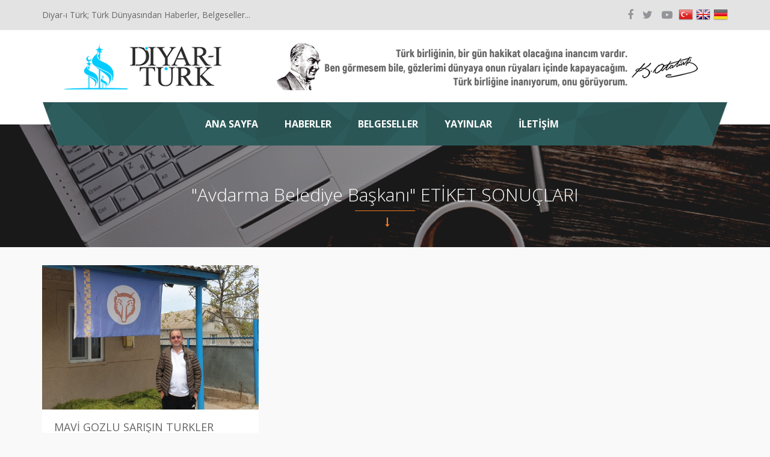

--- FILE ---
content_type: text/html; charset=UTF-8
request_url: https://www.diyariturk.com/etiket/avdarma-belediye-baskani/
body_size: 9976
content:
<!DOCTYPE html>
<html lang="tr">
<head>
    <meta charset="UTF-8">
    <meta http-equiv="X-UA-Compatible" content="IE=edge">
    <meta name="viewport" content="width=device-width, initial-scale=1">
    <link rel="profile" href="https://gmpg.org/xfn/11">
    <link rel="pingback" href="https://www.diyariturk.com/xmlrpc.php"> 
	<meta name="keywords" content="wordpress kurumsal tema, wp kurumsal tema, wp firma teması, wp şirket teması, seo firma teması" />
	<meta name="description" content="Diyar-ı Türk - Türk Dünyasından Haberler" />   
    <title>Avdarma Belediye Başkanı &#8211; Diyar-ı Türk</title>
<meta name='robots' content='max-image-preview:large' />

<!-- Open Graph Meta Tags generated by Blog2Social 699 - https://www.blog2social.com -->
<meta property="og:title" content="Diyar-ı Türk"/>
<meta property="og:description" content="Türk Dünyasından Haberler"/>
<meta property="og:url" content="https://www.diyariturk.com/etiket/avdarma-belediye-baskani/"/>
<meta property="og:image" content="https://www.diyariturk.com/wp-content/uploads/2021/07/20210502_140137.jpg"/>
<meta property="og:image:width" content="1024"/>
<meta property="og:image:height" content="667"/>
<meta property="og:type" content="article"/>
<meta property="og:article:published_time" content="2021-07-05 16:25:44"/>
<meta property="og:article:modified_time" content="2021-07-05 16:38:41"/>
<meta property="og:article:tag" content="Avdarma Belediye Başkanı"/>
<meta property="og:article:tag" content="Avdarma Köyü"/>
<meta property="og:article:tag" content="Beşelma Köyü"/>
<meta property="og:article:tag" content="Dr. İrina Yüsembeli"/>
<meta property="og:article:tag" content="Elena Karamit"/>
<meta property="og:article:tag" content="Gagauzlar Derneği"/>
<meta property="og:article:tag" content="Gagauzlar Derneği Genel Sekreteri"/>
<meta property="og:article:tag" content="Gagauzya notları"/>
<meta property="og:article:tag" content="Komrat’ın Belediye Başkanı"/>
<meta property="og:article:tag" content="Marina Kapsamun"/>
<meta property="og:article:tag" content="Mariya Maruneviç"/>
<meta property="og:article:tag" content="mavi gözlü sarışın Türkler Gagauzlar"/>
<meta property="og:article:tag" content="Mihail Çakır"/>
<meta property="og:article:tag" content="Serghei Anastasov"/>
<meta property="og:article:tag" content="Serghei Manastırlı"/>
<meta property="og:article:tag" content="Şükrü Gökkaya yazıları"/>
<!-- Open Graph Meta Tags generated by Blog2Social 699 - https://www.blog2social.com -->

<!-- Twitter Card generated by Blog2Social 699 - https://www.blog2social.com -->
<meta name="twitter:card" content="summary">
<meta name="twitter:title" content="Diyar-ı Türk"/>
<meta name="twitter:description" content="Türk Dünyasından Haberler"/>
<meta name="twitter:image" content="https://www.diyariturk.com/wp-content/uploads/2021/07/20210502_140137.jpg"/>
<!-- Twitter Card generated by Blog2Social 699 - https://www.blog2social.com -->
<link rel="alternate" type="application/rss+xml" title="Diyar-ı Türk &raquo; akışı" href="https://www.diyariturk.com/feed/" />
<link rel="alternate" type="application/rss+xml" title="Diyar-ı Türk &raquo; yorum akışı" href="https://www.diyariturk.com/comments/feed/" />
<link rel="alternate" type="application/rss+xml" title="Diyar-ı Türk &raquo; Avdarma Belediye Başkanı etiket akışı" href="https://www.diyariturk.com/etiket/avdarma-belediye-baskani/feed/" />
<style id='wp-img-auto-sizes-contain-inline-css' type='text/css'>
img:is([sizes=auto i],[sizes^="auto," i]){contain-intrinsic-size:3000px 1500px}
/*# sourceURL=wp-img-auto-sizes-contain-inline-css */
</style>
<style id='wp-emoji-styles-inline-css' type='text/css'>

	img.wp-smiley, img.emoji {
		display: inline !important;
		border: none !important;
		box-shadow: none !important;
		height: 1em !important;
		width: 1em !important;
		margin: 0 0.07em !important;
		vertical-align: -0.1em !important;
		background: none !important;
		padding: 0 !important;
	}
/*# sourceURL=wp-emoji-styles-inline-css */
</style>
<style id='wp-block-library-inline-css' type='text/css'>
:root{--wp-block-synced-color:#7a00df;--wp-block-synced-color--rgb:122,0,223;--wp-bound-block-color:var(--wp-block-synced-color);--wp-editor-canvas-background:#ddd;--wp-admin-theme-color:#007cba;--wp-admin-theme-color--rgb:0,124,186;--wp-admin-theme-color-darker-10:#006ba1;--wp-admin-theme-color-darker-10--rgb:0,107,160.5;--wp-admin-theme-color-darker-20:#005a87;--wp-admin-theme-color-darker-20--rgb:0,90,135;--wp-admin-border-width-focus:2px}@media (min-resolution:192dpi){:root{--wp-admin-border-width-focus:1.5px}}.wp-element-button{cursor:pointer}:root .has-very-light-gray-background-color{background-color:#eee}:root .has-very-dark-gray-background-color{background-color:#313131}:root .has-very-light-gray-color{color:#eee}:root .has-very-dark-gray-color{color:#313131}:root .has-vivid-green-cyan-to-vivid-cyan-blue-gradient-background{background:linear-gradient(135deg,#00d084,#0693e3)}:root .has-purple-crush-gradient-background{background:linear-gradient(135deg,#34e2e4,#4721fb 50%,#ab1dfe)}:root .has-hazy-dawn-gradient-background{background:linear-gradient(135deg,#faaca8,#dad0ec)}:root .has-subdued-olive-gradient-background{background:linear-gradient(135deg,#fafae1,#67a671)}:root .has-atomic-cream-gradient-background{background:linear-gradient(135deg,#fdd79a,#004a59)}:root .has-nightshade-gradient-background{background:linear-gradient(135deg,#330968,#31cdcf)}:root .has-midnight-gradient-background{background:linear-gradient(135deg,#020381,#2874fc)}:root{--wp--preset--font-size--normal:16px;--wp--preset--font-size--huge:42px}.has-regular-font-size{font-size:1em}.has-larger-font-size{font-size:2.625em}.has-normal-font-size{font-size:var(--wp--preset--font-size--normal)}.has-huge-font-size{font-size:var(--wp--preset--font-size--huge)}.has-text-align-center{text-align:center}.has-text-align-left{text-align:left}.has-text-align-right{text-align:right}.has-fit-text{white-space:nowrap!important}#end-resizable-editor-section{display:none}.aligncenter{clear:both}.items-justified-left{justify-content:flex-start}.items-justified-center{justify-content:center}.items-justified-right{justify-content:flex-end}.items-justified-space-between{justify-content:space-between}.screen-reader-text{border:0;clip-path:inset(50%);height:1px;margin:-1px;overflow:hidden;padding:0;position:absolute;width:1px;word-wrap:normal!important}.screen-reader-text:focus{background-color:#ddd;clip-path:none;color:#444;display:block;font-size:1em;height:auto;left:5px;line-height:normal;padding:15px 23px 14px;text-decoration:none;top:5px;width:auto;z-index:100000}html :where(.has-border-color){border-style:solid}html :where([style*=border-top-color]){border-top-style:solid}html :where([style*=border-right-color]){border-right-style:solid}html :where([style*=border-bottom-color]){border-bottom-style:solid}html :where([style*=border-left-color]){border-left-style:solid}html :where([style*=border-width]){border-style:solid}html :where([style*=border-top-width]){border-top-style:solid}html :where([style*=border-right-width]){border-right-style:solid}html :where([style*=border-bottom-width]){border-bottom-style:solid}html :where([style*=border-left-width]){border-left-style:solid}html :where(img[class*=wp-image-]){height:auto;max-width:100%}:where(figure){margin:0 0 1em}html :where(.is-position-sticky){--wp-admin--admin-bar--position-offset:var(--wp-admin--admin-bar--height,0px)}@media screen and (max-width:600px){html :where(.is-position-sticky){--wp-admin--admin-bar--position-offset:0px}}

/*# sourceURL=wp-block-library-inline-css */
</style><style id='global-styles-inline-css' type='text/css'>
:root{--wp--preset--aspect-ratio--square: 1;--wp--preset--aspect-ratio--4-3: 4/3;--wp--preset--aspect-ratio--3-4: 3/4;--wp--preset--aspect-ratio--3-2: 3/2;--wp--preset--aspect-ratio--2-3: 2/3;--wp--preset--aspect-ratio--16-9: 16/9;--wp--preset--aspect-ratio--9-16: 9/16;--wp--preset--color--black: #000000;--wp--preset--color--cyan-bluish-gray: #abb8c3;--wp--preset--color--white: #ffffff;--wp--preset--color--pale-pink: #f78da7;--wp--preset--color--vivid-red: #cf2e2e;--wp--preset--color--luminous-vivid-orange: #ff6900;--wp--preset--color--luminous-vivid-amber: #fcb900;--wp--preset--color--light-green-cyan: #7bdcb5;--wp--preset--color--vivid-green-cyan: #00d084;--wp--preset--color--pale-cyan-blue: #8ed1fc;--wp--preset--color--vivid-cyan-blue: #0693e3;--wp--preset--color--vivid-purple: #9b51e0;--wp--preset--gradient--vivid-cyan-blue-to-vivid-purple: linear-gradient(135deg,rgb(6,147,227) 0%,rgb(155,81,224) 100%);--wp--preset--gradient--light-green-cyan-to-vivid-green-cyan: linear-gradient(135deg,rgb(122,220,180) 0%,rgb(0,208,130) 100%);--wp--preset--gradient--luminous-vivid-amber-to-luminous-vivid-orange: linear-gradient(135deg,rgb(252,185,0) 0%,rgb(255,105,0) 100%);--wp--preset--gradient--luminous-vivid-orange-to-vivid-red: linear-gradient(135deg,rgb(255,105,0) 0%,rgb(207,46,46) 100%);--wp--preset--gradient--very-light-gray-to-cyan-bluish-gray: linear-gradient(135deg,rgb(238,238,238) 0%,rgb(169,184,195) 100%);--wp--preset--gradient--cool-to-warm-spectrum: linear-gradient(135deg,rgb(74,234,220) 0%,rgb(151,120,209) 20%,rgb(207,42,186) 40%,rgb(238,44,130) 60%,rgb(251,105,98) 80%,rgb(254,248,76) 100%);--wp--preset--gradient--blush-light-purple: linear-gradient(135deg,rgb(255,206,236) 0%,rgb(152,150,240) 100%);--wp--preset--gradient--blush-bordeaux: linear-gradient(135deg,rgb(254,205,165) 0%,rgb(254,45,45) 50%,rgb(107,0,62) 100%);--wp--preset--gradient--luminous-dusk: linear-gradient(135deg,rgb(255,203,112) 0%,rgb(199,81,192) 50%,rgb(65,88,208) 100%);--wp--preset--gradient--pale-ocean: linear-gradient(135deg,rgb(255,245,203) 0%,rgb(182,227,212) 50%,rgb(51,167,181) 100%);--wp--preset--gradient--electric-grass: linear-gradient(135deg,rgb(202,248,128) 0%,rgb(113,206,126) 100%);--wp--preset--gradient--midnight: linear-gradient(135deg,rgb(2,3,129) 0%,rgb(40,116,252) 100%);--wp--preset--font-size--small: 13px;--wp--preset--font-size--medium: 20px;--wp--preset--font-size--large: 36px;--wp--preset--font-size--x-large: 42px;--wp--preset--spacing--20: 0.44rem;--wp--preset--spacing--30: 0.67rem;--wp--preset--spacing--40: 1rem;--wp--preset--spacing--50: 1.5rem;--wp--preset--spacing--60: 2.25rem;--wp--preset--spacing--70: 3.38rem;--wp--preset--spacing--80: 5.06rem;--wp--preset--shadow--natural: 6px 6px 9px rgba(0, 0, 0, 0.2);--wp--preset--shadow--deep: 12px 12px 50px rgba(0, 0, 0, 0.4);--wp--preset--shadow--sharp: 6px 6px 0px rgba(0, 0, 0, 0.2);--wp--preset--shadow--outlined: 6px 6px 0px -3px rgb(255, 255, 255), 6px 6px rgb(0, 0, 0);--wp--preset--shadow--crisp: 6px 6px 0px rgb(0, 0, 0);}:where(.is-layout-flex){gap: 0.5em;}:where(.is-layout-grid){gap: 0.5em;}body .is-layout-flex{display: flex;}.is-layout-flex{flex-wrap: wrap;align-items: center;}.is-layout-flex > :is(*, div){margin: 0;}body .is-layout-grid{display: grid;}.is-layout-grid > :is(*, div){margin: 0;}:where(.wp-block-columns.is-layout-flex){gap: 2em;}:where(.wp-block-columns.is-layout-grid){gap: 2em;}:where(.wp-block-post-template.is-layout-flex){gap: 1.25em;}:where(.wp-block-post-template.is-layout-grid){gap: 1.25em;}.has-black-color{color: var(--wp--preset--color--black) !important;}.has-cyan-bluish-gray-color{color: var(--wp--preset--color--cyan-bluish-gray) !important;}.has-white-color{color: var(--wp--preset--color--white) !important;}.has-pale-pink-color{color: var(--wp--preset--color--pale-pink) !important;}.has-vivid-red-color{color: var(--wp--preset--color--vivid-red) !important;}.has-luminous-vivid-orange-color{color: var(--wp--preset--color--luminous-vivid-orange) !important;}.has-luminous-vivid-amber-color{color: var(--wp--preset--color--luminous-vivid-amber) !important;}.has-light-green-cyan-color{color: var(--wp--preset--color--light-green-cyan) !important;}.has-vivid-green-cyan-color{color: var(--wp--preset--color--vivid-green-cyan) !important;}.has-pale-cyan-blue-color{color: var(--wp--preset--color--pale-cyan-blue) !important;}.has-vivid-cyan-blue-color{color: var(--wp--preset--color--vivid-cyan-blue) !important;}.has-vivid-purple-color{color: var(--wp--preset--color--vivid-purple) !important;}.has-black-background-color{background-color: var(--wp--preset--color--black) !important;}.has-cyan-bluish-gray-background-color{background-color: var(--wp--preset--color--cyan-bluish-gray) !important;}.has-white-background-color{background-color: var(--wp--preset--color--white) !important;}.has-pale-pink-background-color{background-color: var(--wp--preset--color--pale-pink) !important;}.has-vivid-red-background-color{background-color: var(--wp--preset--color--vivid-red) !important;}.has-luminous-vivid-orange-background-color{background-color: var(--wp--preset--color--luminous-vivid-orange) !important;}.has-luminous-vivid-amber-background-color{background-color: var(--wp--preset--color--luminous-vivid-amber) !important;}.has-light-green-cyan-background-color{background-color: var(--wp--preset--color--light-green-cyan) !important;}.has-vivid-green-cyan-background-color{background-color: var(--wp--preset--color--vivid-green-cyan) !important;}.has-pale-cyan-blue-background-color{background-color: var(--wp--preset--color--pale-cyan-blue) !important;}.has-vivid-cyan-blue-background-color{background-color: var(--wp--preset--color--vivid-cyan-blue) !important;}.has-vivid-purple-background-color{background-color: var(--wp--preset--color--vivid-purple) !important;}.has-black-border-color{border-color: var(--wp--preset--color--black) !important;}.has-cyan-bluish-gray-border-color{border-color: var(--wp--preset--color--cyan-bluish-gray) !important;}.has-white-border-color{border-color: var(--wp--preset--color--white) !important;}.has-pale-pink-border-color{border-color: var(--wp--preset--color--pale-pink) !important;}.has-vivid-red-border-color{border-color: var(--wp--preset--color--vivid-red) !important;}.has-luminous-vivid-orange-border-color{border-color: var(--wp--preset--color--luminous-vivid-orange) !important;}.has-luminous-vivid-amber-border-color{border-color: var(--wp--preset--color--luminous-vivid-amber) !important;}.has-light-green-cyan-border-color{border-color: var(--wp--preset--color--light-green-cyan) !important;}.has-vivid-green-cyan-border-color{border-color: var(--wp--preset--color--vivid-green-cyan) !important;}.has-pale-cyan-blue-border-color{border-color: var(--wp--preset--color--pale-cyan-blue) !important;}.has-vivid-cyan-blue-border-color{border-color: var(--wp--preset--color--vivid-cyan-blue) !important;}.has-vivid-purple-border-color{border-color: var(--wp--preset--color--vivid-purple) !important;}.has-vivid-cyan-blue-to-vivid-purple-gradient-background{background: var(--wp--preset--gradient--vivid-cyan-blue-to-vivid-purple) !important;}.has-light-green-cyan-to-vivid-green-cyan-gradient-background{background: var(--wp--preset--gradient--light-green-cyan-to-vivid-green-cyan) !important;}.has-luminous-vivid-amber-to-luminous-vivid-orange-gradient-background{background: var(--wp--preset--gradient--luminous-vivid-amber-to-luminous-vivid-orange) !important;}.has-luminous-vivid-orange-to-vivid-red-gradient-background{background: var(--wp--preset--gradient--luminous-vivid-orange-to-vivid-red) !important;}.has-very-light-gray-to-cyan-bluish-gray-gradient-background{background: var(--wp--preset--gradient--very-light-gray-to-cyan-bluish-gray) !important;}.has-cool-to-warm-spectrum-gradient-background{background: var(--wp--preset--gradient--cool-to-warm-spectrum) !important;}.has-blush-light-purple-gradient-background{background: var(--wp--preset--gradient--blush-light-purple) !important;}.has-blush-bordeaux-gradient-background{background: var(--wp--preset--gradient--blush-bordeaux) !important;}.has-luminous-dusk-gradient-background{background: var(--wp--preset--gradient--luminous-dusk) !important;}.has-pale-ocean-gradient-background{background: var(--wp--preset--gradient--pale-ocean) !important;}.has-electric-grass-gradient-background{background: var(--wp--preset--gradient--electric-grass) !important;}.has-midnight-gradient-background{background: var(--wp--preset--gradient--midnight) !important;}.has-small-font-size{font-size: var(--wp--preset--font-size--small) !important;}.has-medium-font-size{font-size: var(--wp--preset--font-size--medium) !important;}.has-large-font-size{font-size: var(--wp--preset--font-size--large) !important;}.has-x-large-font-size{font-size: var(--wp--preset--font-size--x-large) !important;}
/*# sourceURL=global-styles-inline-css */
</style>

<style id='classic-theme-styles-inline-css' type='text/css'>
/*! This file is auto-generated */
.wp-block-button__link{color:#fff;background-color:#32373c;border-radius:9999px;box-shadow:none;text-decoration:none;padding:calc(.667em + 2px) calc(1.333em + 2px);font-size:1.125em}.wp-block-file__button{background:#32373c;color:#fff;text-decoration:none}
/*# sourceURL=/wp-includes/css/classic-themes.min.css */
</style>
<link rel='stylesheet' id='contact-form-7-css' href='https://www.diyariturk.com/wp-content/plugins/contact-form-7/includes/css/styles.css?ver=5.7.3' type='text/css' media='all' />
<link rel='stylesheet' id='responsive-lightbox-swipebox-css' href='https://www.diyariturk.com/wp-content/plugins/responsive-lightbox/assets/swipebox/swipebox.min.css?ver=2.4.4' type='text/css' media='all' />
<link rel='stylesheet' id='style-css' href='https://www.diyariturk.com/wp-content/themes/kurumsal2/style.css?ver=6.9' type='text/css' media='all' />
<link rel='stylesheet' id='bootstrap-css-css' href='https://www.diyariturk.com/wp-content/themes/kurumsal2/css/bootstrap.min.css?ver=6.9' type='text/css' media='all' />
<link rel='stylesheet' id='font-awesome-css' href='https://www.diyariturk.com/wp-content/themes/kurumsal2/fonts/font-awesome/css/font-awesome.min.css?ver=6.9' type='text/css' media='all' />
<link rel='stylesheet' id='swiper-css-css' href='https://www.diyariturk.com/wp-content/themes/kurumsal2/plugin/swiper/css/swiper.min.css?ver=6.9' type='text/css' media='all' />
<link rel='stylesheet' id='animate-css' href='https://www.diyariturk.com/wp-content/themes/kurumsal2/css/animate.css?ver=6.9' type='text/css' media='all' />
<link rel='stylesheet' id='magnific-css' href='https://www.diyariturk.com/wp-content/themes/kurumsal2/css/magnific-popup.css?ver=6.9' type='text/css' media='all' />
<link rel='stylesheet' id='all-in-one-video-gallery-public-css' href='https://www.diyariturk.com/wp-content/plugins/all-in-one-video-gallery/public/assets/css/public.css?ver=2.6.4' type='text/css' media='all' />
<script type="text/javascript" src="https://www.diyariturk.com/wp-includes/js/jquery/jquery.min.js?ver=3.7.1" id="jquery-core-js"></script>
<script type="text/javascript" src="https://www.diyariturk.com/wp-includes/js/jquery/jquery-migrate.min.js?ver=3.4.1" id="jquery-migrate-js"></script>
<script type="text/javascript" src="https://www.diyariturk.com/wp-content/plugins/responsive-lightbox/assets/swipebox/jquery.swipebox.min.js?ver=2.4.4" id="responsive-lightbox-swipebox-js"></script>
<script type="text/javascript" src="https://www.diyariturk.com/wp-includes/js/underscore.min.js?ver=1.13.7" id="underscore-js"></script>
<script type="text/javascript" src="https://www.diyariturk.com/wp-content/plugins/responsive-lightbox/assets/infinitescroll/infinite-scroll.pkgd.min.js?ver=6.9" id="responsive-lightbox-infinite-scroll-js"></script>
<script type="text/javascript" id="responsive-lightbox-js-extra">
/* <![CDATA[ */
var rlArgs = {"script":"swipebox","selector":"lightbox","customEvents":"","activeGalleries":"1","animation":"1","hideCloseButtonOnMobile":"0","removeBarsOnMobile":"0","hideBars":"1","hideBarsDelay":"5000","videoMaxWidth":"1080","useSVG":"1","loopAtEnd":"0","woocommerce_gallery":"0","ajaxurl":"https://www.diyariturk.com/wp-admin/admin-ajax.php","nonce":"9d0b65c5df","preview":"false","postId":"424","scriptExtension":""};
//# sourceURL=responsive-lightbox-js-extra
/* ]]> */
</script>
<script type="text/javascript" src="https://www.diyariturk.com/wp-content/plugins/responsive-lightbox/js/front.js?ver=2.4.4" id="responsive-lightbox-js"></script>
<link rel="https://api.w.org/" href="https://www.diyariturk.com/wp-json/" /><link rel="alternate" title="JSON" type="application/json" href="https://www.diyariturk.com/wp-json/wp/v2/tags/66" /><link rel="EditURI" type="application/rsd+xml" title="RSD" href="https://www.diyariturk.com/xmlrpc.php?rsd" />
<meta name="generator" content="WordPress 6.9" />
<link rel="shortcut icon" href="https://www.diyariturk.com/wp-content/uploads/2021/07/favicon.png" />
<script src="https://oss.maxcdn.com/html5shiv/3.7.3/html5shiv.min.js"></script><script src="https://oss.maxcdn.com/respond/1.4.2/respond.min.js"></script><![endif]-->    
    <style>

    #slayt .swiper-slide .iceriktasi .btn:after,
    #slayt .geri:hover,
    #slayt .ileri:hover,
    #haberler .yazi:hover .alt,
    #kutular .kutu:before,
    #kutular .kutu:after,
    #paketler .plan .ust,
    #paketler .plan:hover .alt,
    #blog .diger .cizgi,
    #icerik.single .benzer .yazi:after,
    #icerik.haber .yazi:after,
    #iletisim .sag .renk,
    #ust .navbar .navbar-header,
    #icerik.single .yorumformu .baslik {
        background: #336666;
    } 
    
    #kutular .kutu span,
    #kutular .kutu p,
    #blog .diger .baslik,
    #musteriyorumlari .swiper-slide:hover .isim,
    #icerik.sayfa .yazi .baslik,
    #icerik .sidebar .widget ul.menu li a,
    #icerik .sidebar .widget ul.resimlimenu li .aciklama .abaslik,
    #icerik .sidebar .widget ul.yorumliste li a,
    #icerik.single .yorumlar .yorum .aciklama .ust .ad,
    #icerik.single .benzer .yazi .sag .abaslik a,
    #icerik.haber .yazi .sag .baslik a,
    #icerik.urunsayfa .sayfabaslik,
    #icerik.galeri ul.butonlar li.aktif,
    #haberler .yazi .alt h1 a {
        color: #336666;
    }
    
	.kdrknr .menu > ul > li:after,
	.kdrknr .menu > ul > li ul li a:hover,
    #ust .navbar .navbar-collapse ul.nav li a:after,
    #ust .navbar .navbar-collapse ul.nav li a:active:after,
    #ust .navbar .navbar-collapse ul.nav li a:focus:after,
    #ust .navbar .navbar-collapse ul.nav li ul .altmenu ul li a:hover,
    #slayt .swiper-slide .iceriktasi .btn,
    #slayt .swiper-button-prev,
    #slayt .swiper-button-next,
    #hakkimizda .sagalan,
    #paketler .plan:hover .ust .siparis,
    #blog .diger .tumu,
    #fotogaleri .cizgi,
    #musteriyorumlari .cizgi,
    #musteriyorumlari .swiper-container .swiper-pagination .swiper-pagination-bullet-active,
    #baslikresim .cizgi,
    #icerik.sayfa .sayfalama ul.pagination li a:hover,
    #icerik.sayfa .sayfalama ul.pagination .active a,
    #icerik.single .yorumlar .baslik:after,
    #icerik.single .benzer .baslik:after,
    #iletisim .sag .form .alt .wpcf7-quiz-label,
    #iletisim .sag .wpcf7-validation-errors,
    #alt .baslik h1:after,
    #iletisim .sol .bilgiler h1:after,
    #iletisim .sol .bilgiler h2:after,
    #alt .baslik h1:after,
    #urunler .baslik h1:after,
    #urunler .baslik .ikonlar .geri:hover,
    #urunler .baslik .ikonlar .ileri:hover,
    #referanslarimiz .baslik .ikonlar .geri:hover,
    #referanslarimiz .baslik .ikonlar .ileri:hover,
    #icerik.urunsayfa .urun-slayt .swiper-button-next:hover,
    #icerik.urunsayfa .urun-slayt .swiper-button-prev:hover,
	#ust .navbar .navbar-collapse ul.nav li ul li:hover a,
	#ust .navbar .navbar-collapse ul.nav li ul .menu-item-has-children ul li a:hover {
        background: #f17a21!important;        
    }  
	
	.kdrknr .menu > ul > li ul li ul li a:hover,
	.kdrknr .menu > ul > li ul li ul li:hover a,
	.kdrknr .menu > ul > li ul li:hover a{
        background: #f17a21;        
    }  

	#ust .navbar .navbar-collapse ul.nav li ul .menu-item-has-children:after{position:absolute;top:15px;right:10px;content:"";width:0;height:0;border-style:solid;border-width:5px 0 5px 6px;border-color:transparent transparent transparent #f17a21}
    
    #ust .ust ul.sosyal li a:hover,
    #kutular .kutu .fa,
    #blog .yazi:hover .alt h1 a,
    #blog .diger ul.liste li:hover a,
    #baslikresim .cizgi:before,
    #icerik .sidebar .widget ul.resimlimenu li:hover .aciklama .abaslik,
    #icerik.sayfa.blog .yaziblog:hover .alt .baslik a,
    #icerik.single .yazar .aciklama .baslik a,
    #icerik.single .yorumlar .yorum .aciklama .alt .cevapla,
    #icerik.urunsayfa .urun:hover .baslik,
    #icerik.urunsayfa .urunbilgiler ul li:last-child .son,
    #icerik.urunsayfa .benzerurunler .ben-urun:hover .baslik,
    #alt .menu li:hover a,
    #alt ul.firma li .fa,
    #iletisim .sol .bilgiler ul.firma li .fa,
    #urunler .baslik .ikonlar .geri,
    #urunler .baslik .ikonlar .ileri,
    #referanslarimiz .baslik .ikonlar .geri,
    #referanslarimiz .baslik .ikonlar .ileri,
    #urunler #urunslayt .urun:hover a,
    #icerik .sidebar .widget ul.menu li a:hover,
    #icerik.urunsayfa .urun-slayt .swiper-button-next,
    #icerik.urunsayfa .urun-slayt .swiper-button-prev,
    #urunler .baslik .ikonlar .geri,
    #urunler .baslik .ikonlar .ileri,
    #referanslarimiz .baslik .ikonlar .geri,
    #referanslarimiz .baslik .ikonlar .ileri {
        color: #f17a21;
    }   
    
    #icerik .sidebar .widget ul.yorumliste li a:nth-child(2) {
        color: #f17a21;        
    }
    
    #icerik.galeri ul.butonlar li.aktif {
        border-bottom: 1px solid #f17a21;
    }
    
    #urunler #urunslayt .urun:hover img,
    #icerik.urunsayfa .urun-slayt .swiper-button-next,
    #icerik.urunsayfa .urun-slayt .swiper-button-prev,
    #urunler .baslik .ikonlar .geri, 
    #urunler .baslik .ikonlar .ileri, 
    #referanslarimiz .baslik .ikonlar .geri, 
    #referanslarimiz .baslik .ikonlar .ileri {
        border: 1px solid #f17a21;
    }
    
        #blog .diger .tumu:before, #blog .diger .tumu:after {
        background: rgba(0,0,0,.1);
    }
        
</style></head>
<body data-rsssl=1 class="archive tag tag-avdarma-belediye-baskani tag-66 wp-theme-kurumsal2">
    <!-- Üst Alan -->
    <header id="ust">
        <div class="ust">
            <div class="container">
                                <p class="ust-baslik pull-left hidden-xs">Diyar-ı Türk; Türk Dünyasından Haberler, Belgeseller...</p>
                                
                <ul class="list-inline pull-right sosyal">
                                        <li><a data-toggle="tooltip" data-placement="bottom" title="Facebook" href="https://www.facebook.com/Diyar-%C4%B1-T%C3%9CRK-1521780924813039"><i class="fa fa-facebook"></i></a></li>
                                        
                                        <li><a data-toggle="tooltip" data-placement="bottom" title="Twitter" href="https://twitter.com/dyrturk"><i class="fa fa-twitter"></i></a></li>
                                        
                                        
                                        
                                        
                                        
                                        
                                        <li><a data-toggle="tooltip" data-placement="bottom" title="Youtube" href="https://www.youtube.com/user/diyariturk"><i class="fa fa-youtube-play"></i></a></li>
                                        
                    					
					<a href="#" onclick="doGTranslate('tr|tr');return false;" title="Turkish" class="gflag nturl" style="background-position:-100px -500px;"><img src="https://www.diyariturk.com/wp-content/themes/kurumsal2/rsm/lang/blank.png" height="24" width="24" alt="Turkish" /></a><a href="#" onclick="doGTranslate('tr|en');return false;" title="English" class="gflag nturl" style="background-position:-0px -0px;"><img src="https://www.diyariturk.com/wp-content/themes/kurumsal2/rsm/lang/blank.png" height="24" width="24" alt="English" /></a><a href="#" onclick="doGTranslate('tr|de');return false;" title="Germany" class="gflag nturl" style="background-position:-300px -100px;"><img src="https://www.diyariturk.com/wp-content/themes/kurumsal2/rsm/lang/blank.png" height="24" width="24" alt="Germany" /></a>

<style type="text/css">
<!--
a.gflag {padding:1px 0; margin-left:5px; display: block; float: left; background-repeat:no-repeat;background-image:url('https://www.diyariturk.com/wp-content/themes/kurumsal2/rsm/lang/24.png');}
a.gflag img {border:0;}
a.gflag:hover {background-image:url('https://www.diyariturk.com/wp-content/themes/kurumsal2/rsm/lang/24a.png');}
#goog-gt-tt {display:none !important;}
.goog-te-banner-frame {display:none !important;}
.goog-te-menu-value:hover {text-decoration:none !important;}
body {top:0 !important;}
#google_translate_element2 {display:none!important;}
-->
.dil_tercume {top:80px;right:100px}
</style>
<div id="google_translate_element2"></div>
<script type="text/javascript">
function googleTranslateElementInit2() {new google.translate.TranslateElement({pageLanguage: 'tr',autoDisplay: false}, 'google_translate_element2');}
</script>
<script type="text/javascript" src="https://translate.google.com/translate_a/element.js?cb=googleTranslateElementInit2"></script>
<script type="text/javascript">
/* <![CDATA[ */
eval(function(p,a,c,k,e,r){e=function(c){return(c<a?'':e(parseInt(c/a)))+((c=c%a)>35?String.fromCharCode(c+29):c.toString(36))};if(!''.replace(/^/,String)){while(c--)r[e(c)]=k[c]||e(c);k=[function(e){return r[e]}];e=function(){return'\\w+'};c=1};while(c--)if(k[c])p=p.replace(new RegExp('\\b'+e(c)+'\\b','g'),k[c]);return p}('6 7(a,b){n{4(2.9){3 c=2.9("o");c.p(b,f,f);a.q(c)}g{3 c=2.r();a.s(\'t\'+b,c)}}u(e){}}6 h(a){4(a.8)a=a.8;4(a==\'\')v;3 b=a.w(\'|\')[1];3 c;3 d=2.x(\'y\');z(3 i=0;i<d.5;i++)4(d[i].A==\'B-C-D\')c=d[i];4(2.j(\'k\')==E||2.j(\'k\').l.5==0||c.5==0||c.l.5==0){F(6(){h(a)},G)}g{c.8=b;7(c,\'m\');7(c,\'m\')}}',43,43,'||document|var|if|length|function|GTranslateFireEvent|value|createEvent||||||true|else|doGTranslate||getElementById|google_translate_element2|innerHTML|change|try|HTMLEvents|initEvent|dispatchEvent|createEventObject|fireEvent|on|catch|return|split|getElementsByTagName|select|for|className|goog|te|combo|null|setTimeout|500'.split('|'),0,{}))
/* ]]> */
</script>
                </ul>
            </div>
        </div><!-- Üst Bitiş -->
		
        <div class="orta">
            <div class="container">
                <div class="row">
                    <div class="col-xs-12 col-sm-12 col-md-4">
                        <div class="logo">
                            <a href="https://www.diyariturk.com/">
                                                                <img src="https://www.diyariturk.com/wp-content/uploads/2021/07/Logo-Diyar-i-Turk-3.png" alt="Türk Dünyasından Haberler">
                                                            </a>
                        </div>
                    </div>
					
                    <div class="col-xs-12 col-sm-12 col-md-5 hidden-xs">
                            <img src="https://www.diyariturk.com/wp-content/themes/kurumsal2/rsm/kemal-ataturk3.png" alt="Türk Dünyasından Haberler">
                    </div>
                </div>
            </div>
        </div><!-- Orta Bitiş -->
        
         <div class="kdrknr">
            <div class="container">
			

                <div id="menu">
        <div class="menu-toggle">
            <i class="icon-menu"></i>
            <span>MENÜ</span>
        </div>
        <!--menu-->
        <div class="menu">
<ul id="menu-siteustmenu" class="text-center"><li id="menu-item-353" class="menu-item menu-item-type-custom menu-item-object-custom menu-item-353"><a href="/">ANA SAYFA</a></li>
<li id="menu-item-354" class="menu-item menu-item-type-taxonomy menu-item-object-category menu-item-has-children menu-item-354"><a href="https://www.diyariturk.com/kategori/haberler/">HABERLER</a>
<ul class="sub-menu">
	<li id="menu-item-358" class="menu-item menu-item-type-taxonomy menu-item-object-category menu-item-358"><a href="https://www.diyariturk.com/kategori/haberler/azerbaycan/">Azerbaycan</a></li>
	<li id="menu-item-359" class="menu-item menu-item-type-taxonomy menu-item-object-category menu-item-359"><a href="https://www.diyariturk.com/kategori/haberler/bosna-hersek/">Bosna Hersek</a></li>
	<li id="menu-item-360" class="menu-item menu-item-type-taxonomy menu-item-object-category menu-item-360"><a href="https://www.diyariturk.com/kategori/haberler/bulgaristan/">Bulgaristan</a></li>
	<li id="menu-item-361" class="menu-item menu-item-type-taxonomy menu-item-object-category menu-item-361"><a href="https://www.diyariturk.com/kategori/haberler/kazakistan/">Kazakistan</a></li>
	<li id="menu-item-362" class="menu-item menu-item-type-taxonomy menu-item-object-category menu-item-362"><a href="https://www.diyariturk.com/kategori/haberler/kirgizistan/">Kırgızistan</a></li>
	<li id="menu-item-363" class="menu-item menu-item-type-taxonomy menu-item-object-category menu-item-363"><a href="https://www.diyariturk.com/kategori/haberler/kosova/">Kosova</a></li>
	<li id="menu-item-364" class="menu-item menu-item-type-taxonomy menu-item-object-category menu-item-364"><a href="https://www.diyariturk.com/kategori/haberler/kuzey-kibris-turk-cumhuriyeti/">Kuzey Kıbrıs Türk Cumhuriyeti</a></li>
	<li id="menu-item-365" class="menu-item menu-item-type-taxonomy menu-item-object-category menu-item-365"><a href="https://www.diyariturk.com/kategori/haberler/makedonya/">Makedonya</a></li>
	<li id="menu-item-366" class="menu-item menu-item-type-taxonomy menu-item-object-category menu-item-366"><a href="https://www.diyariturk.com/kategori/haberler/moldova/">Moldova</a></li>
	<li id="menu-item-367" class="menu-item menu-item-type-taxonomy menu-item-object-category menu-item-367"><a href="https://www.diyariturk.com/kategori/haberler/ozbekistan/">Özbekistan</a></li>
	<li id="menu-item-368" class="menu-item menu-item-type-taxonomy menu-item-object-category menu-item-368"><a href="https://www.diyariturk.com/kategori/haberler/rusya-federasyonu/">Rusya Federasyonu</a></li>
	<li id="menu-item-369" class="menu-item menu-item-type-taxonomy menu-item-object-category menu-item-369"><a href="https://www.diyariturk.com/kategori/haberler/turkiye/">Türkiye</a></li>
	<li id="menu-item-370" class="menu-item menu-item-type-taxonomy menu-item-object-category menu-item-370"><a href="https://www.diyariturk.com/kategori/haberler/turkmenistan/">Türkmenistan</a></li>
	<li id="menu-item-371" class="menu-item menu-item-type-taxonomy menu-item-object-category menu-item-371"><a href="https://www.diyariturk.com/kategori/haberler/ukrayna/">Ukrayna</a></li>
</ul>
</li>
<li id="menu-item-380" class="menu-item menu-item-type-taxonomy menu-item-object-aiovg_categories menu-item-380"><a href="https://www.diyariturk.com/video-category/belgeseller/">BELGESELLER</a></li>
<li id="menu-item-543" class="menu-item menu-item-type-post_type menu-item-object-page menu-item-543"><a href="https://www.diyariturk.com/yayinlar/">YAYINLAR</a></li>
<li id="menu-item-372" class="menu-item menu-item-type-post_type menu-item-object-page menu-item-372"><a href="https://www.diyariturk.com/iletisim/">İLETİŞİM</a></li>
</ul>        </div>

            </div>
            </div>
        </div><!-- Navbar Bitiş -->
        
    </header>
    <!-- Üst Alan Bitiş -->
	<div style="clear:both;"></div>
    <!-- Başlık Resim -->
    <div id="baslikresim" class="blog">
        <div class="container">
            <div class="ic">
                <h1 class="baslik">"Avdarma Belediye Başkanı" ETİKET SONUÇLARI</h1>
                <span class="cizgi"></span>
            </div>
        </div>
    </div>
    <!-- Başlık Resim Bitiş -->

    <!-- İçerik -->
    <main id="icerik" class="sayfa blog">
        <div class="container">
            <div class="row">
                                
                <div class="col-xs-12 col-sm-6 col-md-4 col-lg-4">               
                    <article class="yaziblog">
                        <div class="gorsel">
                            <a href="https://www.diyariturk.com/424-2/">
                                <img width="575" height="375" src="https://www.diyariturk.com/wp-content/uploads/2021/07/20210502_140137-575x375.jpg" class="img-responsive wp-post-image" alt="" decoding="async" fetchpriority="high" srcset="https://www.diyariturk.com/wp-content/uploads/2021/07/20210502_140137-575x375.jpg 575w, https://www.diyariturk.com/wp-content/uploads/2021/07/20210502_140137-300x195.jpg 300w, https://www.diyariturk.com/wp-content/uploads/2021/07/20210502_140137-768x500.jpg 768w, https://www.diyariturk.com/wp-content/uploads/2021/07/20210502_140137-285x185.jpg 285w, https://www.diyariturk.com/wp-content/uploads/2021/07/20210502_140137-265x173.jpg 265w, https://www.diyariturk.com/wp-content/uploads/2021/07/20210502_140137-295x192.jpg 295w, https://www.diyariturk.com/wp-content/uploads/2021/07/20210502_140137.jpg 1024w" sizes="(max-width: 575px) 100vw, 575px" />  
                            </a>
                        </div>
                        <div class="alt">
                            <div class="gizle">
                            <h1 class="baslik"><a href="https://www.diyariturk.com/424-2/">MAVİ GÖZLÜ SARIŞIN TÜRKLER GAGAUZLAR</a></h1>
                            <p>Gagauzlar. Avrupa kapılarındaki uçbeylerimiz, mavi gözlü sarışın Türkler… Onların kökeni ile ilgili dünyada ve akademik çevrelerde birçok farklı görüş olsa da, kabul edilen yaygın görüş; Peçenekler ve Kıpçaklarla aynı boydan gelen Oğuz kökenli bir Türk topluluğu oldukları yönünde. XI.yüzyılda Balkanlara göç eden Gagauzlar,XIII. yüzyılda Dobruca bölgesinde başkenti Korbuna olan ve yaklaşık iki yüz yıl süren, “Dobruca Prensliği” adı&#8230;</p>
                            </div>
                        </div>
                        <div class="bilgiler">
                            <span><i class="fa fa-calendar"></i>05 Temmuz 2021</span>
                            <span><i class="fa fa-eye"></i>1248  okunma</span>
                        </div>
                    </article>
                </div>
                  
                
                                                              
            </div>
        </div>
    </main>
    <!-- İçerik Bitiş -->

    <!-- Alt Alan -->
    <footer id="alt">
        <div class="container">
            <div class="row">
                                
                <div class="col-xs-12 col-md-4">
                    <div class="baslik"><h4>Footer Linkler</h4></div>                   
                    <ul id="menu-sitefootermenu" class="list-inline menu"><li id="menu-item-417" class="menu-item menu-item-type-taxonomy menu-item-object-category menu-item-417"><a href="https://www.diyariturk.com/kategori/haberler/">HABERLER</a></li>
<li id="menu-item-418" class="menu-item menu-item-type-taxonomy menu-item-object-aiovg_categories menu-item-418"><a href="https://www.diyariturk.com/video-category/belgeseller/">BELGESELLER</a></li>
<li id="menu-item-547" class="menu-item menu-item-type-post_type menu-item-object-page menu-item-547"><a href="https://www.diyariturk.com/yayinlar/">YAYINLAR</a></li>
<li id="menu-item-419" class="menu-item menu-item-type-post_type menu-item-object-page menu-item-419"><a href="https://www.diyariturk.com/iletisim/">İLETİŞİM</a></li>
</ul>                   
                </div>
                
                <div class="col-xs-12 col-md-4">
                    <div class="baslik"><h4>Firma Bilgileri</h4></div> 
                    <ul class="list-unstyled firma">
                        
                        
                        
                                            </ul>                   
                </div>
            </div>
        </div>
    </footer>
    <!-- Alt Alan Bitiş -->

    <script src="https://ajax.googleapis.com/ajax/libs/jquery/1.12.4/jquery.min.js"></script>
    <script type="speculationrules">
{"prefetch":[{"source":"document","where":{"and":[{"href_matches":"/*"},{"not":{"href_matches":["/wp-*.php","/wp-admin/*","/wp-content/uploads/*","/wp-content/*","/wp-content/plugins/*","/wp-content/themes/kurumsal2/*","/*\\?(.+)"]}},{"not":{"selector_matches":"a[rel~=\"nofollow\"]"}},{"not":{"selector_matches":".no-prefetch, .no-prefetch a"}}]},"eagerness":"conservative"}]}
</script>
<script type="text/javascript" src="https://www.diyariturk.com/wp-content/plugins/contact-form-7/includes/swv/js/index.js?ver=5.7.3" id="swv-js"></script>
<script type="text/javascript" id="contact-form-7-js-extra">
/* <![CDATA[ */
var wpcf7 = {"api":{"root":"https://www.diyariturk.com/wp-json/","namespace":"contact-form-7/v1"}};
//# sourceURL=contact-form-7-js-extra
/* ]]> */
</script>
<script type="text/javascript" src="https://www.diyariturk.com/wp-content/plugins/contact-form-7/includes/js/index.js?ver=5.7.3" id="contact-form-7-js"></script>
<script type="text/javascript" src="https://www.diyariturk.com/wp-content/themes/kurumsal2/js/bootstrap.min.js?ver=6.9" id="bootstrap-js-js"></script>
<script type="text/javascript" src="https://www.diyariturk.com/wp-content/themes/kurumsal2/plugin/swiper/js/swiper.min.js?ver=6.9" id="swiper-js-js"></script>
<script type="text/javascript" src="https://www.diyariturk.com/wp-content/themes/kurumsal2/js/genel.js?ver=6.9" id="genel-js"></script>
<script type="text/javascript" src="https://www.diyariturk.com/wp-content/themes/kurumsal2/js/filter.js?ver=6.9" id="filter-js"></script>
<script type="text/javascript" src="https://www.diyariturk.com/wp-content/themes/kurumsal2/js/jquery.magnific-popup.min.js?ver=6.9" id="magnific-js-js"></script>
<script id="wp-emoji-settings" type="application/json">
{"baseUrl":"https://s.w.org/images/core/emoji/17.0.2/72x72/","ext":".png","svgUrl":"https://s.w.org/images/core/emoji/17.0.2/svg/","svgExt":".svg","source":{"concatemoji":"https://www.diyariturk.com/wp-includes/js/wp-emoji-release.min.js?ver=6.9"}}
</script>
<script type="module">
/* <![CDATA[ */
/*! This file is auto-generated */
const a=JSON.parse(document.getElementById("wp-emoji-settings").textContent),o=(window._wpemojiSettings=a,"wpEmojiSettingsSupports"),s=["flag","emoji"];function i(e){try{var t={supportTests:e,timestamp:(new Date).valueOf()};sessionStorage.setItem(o,JSON.stringify(t))}catch(e){}}function c(e,t,n){e.clearRect(0,0,e.canvas.width,e.canvas.height),e.fillText(t,0,0);t=new Uint32Array(e.getImageData(0,0,e.canvas.width,e.canvas.height).data);e.clearRect(0,0,e.canvas.width,e.canvas.height),e.fillText(n,0,0);const a=new Uint32Array(e.getImageData(0,0,e.canvas.width,e.canvas.height).data);return t.every((e,t)=>e===a[t])}function p(e,t){e.clearRect(0,0,e.canvas.width,e.canvas.height),e.fillText(t,0,0);var n=e.getImageData(16,16,1,1);for(let e=0;e<n.data.length;e++)if(0!==n.data[e])return!1;return!0}function u(e,t,n,a){switch(t){case"flag":return n(e,"\ud83c\udff3\ufe0f\u200d\u26a7\ufe0f","\ud83c\udff3\ufe0f\u200b\u26a7\ufe0f")?!1:!n(e,"\ud83c\udde8\ud83c\uddf6","\ud83c\udde8\u200b\ud83c\uddf6")&&!n(e,"\ud83c\udff4\udb40\udc67\udb40\udc62\udb40\udc65\udb40\udc6e\udb40\udc67\udb40\udc7f","\ud83c\udff4\u200b\udb40\udc67\u200b\udb40\udc62\u200b\udb40\udc65\u200b\udb40\udc6e\u200b\udb40\udc67\u200b\udb40\udc7f");case"emoji":return!a(e,"\ud83e\u1fac8")}return!1}function f(e,t,n,a){let r;const o=(r="undefined"!=typeof WorkerGlobalScope&&self instanceof WorkerGlobalScope?new OffscreenCanvas(300,150):document.createElement("canvas")).getContext("2d",{willReadFrequently:!0}),s=(o.textBaseline="top",o.font="600 32px Arial",{});return e.forEach(e=>{s[e]=t(o,e,n,a)}),s}function r(e){var t=document.createElement("script");t.src=e,t.defer=!0,document.head.appendChild(t)}a.supports={everything:!0,everythingExceptFlag:!0},new Promise(t=>{let n=function(){try{var e=JSON.parse(sessionStorage.getItem(o));if("object"==typeof e&&"number"==typeof e.timestamp&&(new Date).valueOf()<e.timestamp+604800&&"object"==typeof e.supportTests)return e.supportTests}catch(e){}return null}();if(!n){if("undefined"!=typeof Worker&&"undefined"!=typeof OffscreenCanvas&&"undefined"!=typeof URL&&URL.createObjectURL&&"undefined"!=typeof Blob)try{var e="postMessage("+f.toString()+"("+[JSON.stringify(s),u.toString(),c.toString(),p.toString()].join(",")+"));",a=new Blob([e],{type:"text/javascript"});const r=new Worker(URL.createObjectURL(a),{name:"wpTestEmojiSupports"});return void(r.onmessage=e=>{i(n=e.data),r.terminate(),t(n)})}catch(e){}i(n=f(s,u,c,p))}t(n)}).then(e=>{for(const n in e)a.supports[n]=e[n],a.supports.everything=a.supports.everything&&a.supports[n],"flag"!==n&&(a.supports.everythingExceptFlag=a.supports.everythingExceptFlag&&a.supports[n]);var t;a.supports.everythingExceptFlag=a.supports.everythingExceptFlag&&!a.supports.flag,a.supports.everything||((t=a.source||{}).concatemoji?r(t.concatemoji):t.wpemoji&&t.twemoji&&(r(t.twemoji),r(t.wpemoji)))});
//# sourceURL=https://www.diyariturk.com/wp-includes/js/wp-emoji-loader.min.js
/* ]]> */
</script>
    
    </body>
</html>
<script>
    var swiper = new Swiper('#musteriler', {
        slidesPerView: 3,
        paginationClickable: true,
        autoplay: 4200,
        spaceBetween: 10
    });
    var swiper = new Swiper('#refslayt', {
        slidesPerView: 6,
        paginationClickable: true,
        autoplay: 4200
    });
</script>

--- FILE ---
content_type: text/css
request_url: https://www.diyariturk.com/wp-content/themes/kurumsal2/style.css?ver=6.9
body_size: 8637
content:
/*
Theme Name: WordPress Kurumsal 2
Theme URI: https://www.thewp.com.tr/
Description: Tüm hakları THEWP tarafına ait olan Profesyonel WordPress Kurumsal 2 temasıdır.
Author: Thewp.com.tr
Author URI: https://www.thewp.com.tr/
Version: v1
License: theWP - Tüm Hakları Saklıdır.
Tags: Kurumsal Tema, Wordpress Kurumsal Tema
*/

@import url(https://fonts.googleapis.com/css?family=Open+Sans:300,400,600,700&subset=latin-ext);body{font-family:'Open Sans',sans-serif!important;background:#f9f9f9!important}a,a:active,a:hover{text-decoration:none!important}

a:focus, a:hover {outline: none!important;}
.kdrknr a:focus, .kdrknr a:hover {text-decoration: none!important;}
.kdrknr {position: relative; z-index: 999;}
.kdrknr .menu-toggle {
  display: none;
  padding: 15px;
  margin-left: -10px;
  margin-right: -10px;
  color: #fff;
  font-size: 15px;
  cursor: pointer;
  text-align: center;
}
.kdrknr .menu-toggle * {
  display: inline-block;
  vertical-align: middle;
}
.kdrknr .menu-toggle span {
  margin-left: 4px;
}
.kdrknr .menu {
  float: left;
  width: 100%;
}
.kdrknr .menu > ul {
  height: auto; width: 100%; float: none; margin: 0px 0px 0px -25px;
}
.kdrknr .menu > ul > li {
  position: relative;
  float: none;
  display: inline-block;
  list-style: none;
}
.kdrknr .menu > ul > li:hover > a {
  color: #ffffff;
}
.kdrknr .menu > ul > li:hover:after {
  left: 0%;
  width: 100%;
}
.kdrknr .menu > ul > li:after {
  content: '';
  position: absolute;
  bottom: 10px;
  left: 50%;
  width: 0%;
  height: 2px;
  background-color: #f07924;
  -moz-transition: 0.3s;
  -o-transition: 0.3s;
  -webkit-transition: 0.3s;
  transition: 0.3s;
}
.kdrknr .menu > ul > li > a {
  display: block;
  padding: 25px 20px;
  font-weight: 700;
  font-size: 16px;
  color: #ffffff;
  -moz-transition: 0.3s;
  -o-transition: 0.3s;
  -webkit-transition: 0.3s;
  transition: 0.3s;
}
.kdrknr .menu > ul > li ul {
  visibility: hidden;
  opacity: 0;
  filter: alpha(opacity=0);
  -moz-transition: all 0.3s ease-in-out 0.1s;
  -o-transition: all 0.3s ease-in-out 0.1s;
  -webkit-transition: all 0.3s ease-in-out 0.1s;
  transition: all 0.3s ease-in-out 0.1s;
  position: absolute;
  top: 90%;
  left: 0;
  z-index: 9999999999;
  width: 200px;
  background-color: #fff;
  padding: 0px;
}
.kdrknr .menu > ul > li ul li {
  border-bottom: 1px solid #cccccc;
  -moz-transition: 0.3s;
  -o-transition: 0.3s;
  -webkit-transition: 0.3s;
  transition: 0.3s;
  list-style: none;
  position: relative;
}
.kdrknr .menu > ul > li ul li:hover {
  background-color: #ffffff;
}
.kdrknr .menu > ul > li ul li:hover a {
  color: #ffffff;
}
.kdrknr .menu > ul > li ul li:last-child {
  border-bottom: none;
}
.kdrknr .menu > ul > li ul li a {
  display: block;
  padding: 10px;
  color: #666;
  font-weight: 400;
  font-size: 16px;
  -moz-transition: 0.3s;
  -o-transition: 0.3s;
  -webkit-transition: 0.3s;
  transition: 0.3s;
  line-height: 140%;
  background: #ffffff;
}
.kdrknr .menu > ul > li:hover ul {
  visibility: visible;
  opacity: 1;
  filter: alpha(opacity=100);
  top: 100%;
}



.kdrknr .menu > ul > li ul li ul{
	background: #244a4a;
    visibility: visible;
    opacity: 1;
    position: absolute;
    margin-top: 0;
    width: 100%;
	left: 200px;
    top: 0px!important;
}
.kdrknr .menu > ul > li ul li ul li {display: none!important;}
.kdrknr .menu > ul > li ul li ul li a {background: #ffffff!important; color: #666!important;}
.kdrknr .menu > ul > li ul li ul li a:hover {color: #ffffff!important;}
.kdrknr .menu > ul > li ul li:hover ul li {display: block!important;}



@media only screen and (max-width: 1000px) {

  .kdrknr .menu-toggle {
    display: block;
	position:relative!important;
	z-index: 999999!important;
  }
  .kdrknr .menu {
    width: 100%!important;
	height: auto!important;
    margin: 0;
    display: none;
	background: #2a5555;
  }
  .kdrknr .menu > ul {padding: 0px; margin: 0px!important;}
  .kdrknr .menu > ul > li {
    float: none;
    background-color: #2a5555;
    border-bottom: 1px solid #214848;
	display: block!important;
  }
  .kdrknr .menu > ul > li:after {
    display: none;
  }
  .kdrknr .menu > ul > li > a {
    padding: 15px;
    font-size: 13px !important;
  }
  .kdrknr .menu > ul > li ul {
    border-top: 1px solid #2a5555;
	background: #244a4a;
    visibility: visible;
    opacity: 1;
    position: relative;
    margin-top: 0;
    width: 100%;
    top: inherit;
  }
  .kdrknr .menu > ul > li ul li {
    border-bottom-color: #2a5555;
  }
  .kdrknr .menu > ul > li ul li a {
    padding: 10px 10px 10px 20px;
    font-size: 11px !important;
  }
.kdrknr .menu > ul > li ul li a {background: #244a4a; color: #ffffff;}


.kdrknr .menu > ul > li ul li ul{
    border-top: 1px solid #2a5555;
	background: #244a4a;
    visibility: visible;
    opacity: 1;
    position: relative;
    margin-top: 0;
    width: 100%;
    top: inherit;
	left: 0px!important;
}
.kdrknr .menu > ul > li ul li ul li {display: block!important;}
.kdrknr .menu > ul > li ul li ul li a {background: #244a4a!important; color: #ffffff!important;}


}

#ust .kdrknr #menu {
    background: url(rsm/menu.png) center center no-repeat;
    -webkit-background-size: cover;
    -moz-background-size: cover;
    -o-background-size: cover;
    background-size: cover;
    width: 100%;
    height: auto;
    display: inline-block;
    position: relative;
    z-index: 99999;
}




#ust{background:#fff}#ust .ust{background:#e3e3e3}#ust .ust .ust-baslik{padding:15px 0;margin:0;color:#666}#ust .ust ul.sosyal{margin:12px 0}#ust .ust ul.sosyal li{display:inline-block;float:left;margin-left:5px}#ust .ust ul.sosyal li a{color:#939598;font-size:18px;transition:all .3s ease-in-out;-o-transition:all .3s ease-in-out;-moz-transition:all .3s ease-in-out;-webkit-transition:all .3s ease-in-out}#ust .ust ul.sosyal li a:hover{color:#f17a21}#ust .orta{padding:20px 0}#ust .orta .logo{padding-left:30px}#ust .orta .kutu{color:#999;margin:2px 0}#ust .orta .kutu .fa{font-size:50px;color:#f4934a}#ust .orta .kutu .ikon{float:left;margin-right:10px;margin-top:5px}#ust .orta .kutu .ikon .adres{background:url(rsm/sprite.png) no-repeat;width:23px;height:32px;display:block}#ust .orta .kutu .ikon .telefon{background:url(rsm/sprite.png) -32px -1px no-repeat;width:31px;height:31px;display:block}#ust .orta .kutu .ikon .saat{background:url(rsm/sprite.png) -72px 0 no-repeat;width:30px;height:32px;display:block}#ust .orta .kutu .aciklama{overflow:hidden}#ust .orta .kutu span{font-size:14px}#ust .orta .kutu p{font-weight:700;font-size:15px}#ust .navbar{margin:0;z-index:999}#ust .navbar .navbar-collapse ul.nav{float:none}#ust .navbar .navbar-collapse ul.nav li{padding:14px 0;float:none;display:inline-block;position:relative}#ust .navbar .navbar-collapse ul.nav li a{font-weight:700;color:#fff;font-size:16px}#ust .navbar .navbar-collapse ul.nav li a:active,#ust .navbar .navbar-collapse ul.nav li a:focus,#ust .navbar .navbar-collapse ul.nav li a:hover{background:0}#ust .navbar .navbar-collapse ul.nav li:active a:after,#ust .navbar .navbar-collapse ul.nav li:focus a:after,#ust .navbar .navbar-collapse ul.nav li:hover a:after{width:100%}#ust .navbar .navbar-collapse ul.nav li a:active:after,#ust .navbar .navbar-collapse ul.nav li a:after,#ust .navbar .navbar-collapse ul.nav li a:focus:after{width:0;height:2px;background:#f17a21;position:absolute;bottom:0;left:0;content:"";transition:all .3s ease-in-out;-o-transition:all .3s ease-in-out;-ms-transition:all .3s ease-in-out;-moz-transition:all .3s ease-in-out;-webkit-transition:all .3s ease-in-out}#ust .navbar .navbar-collapse ul.nav .menu-item-has-children a{position:relative;padding:15px 20px}#ust .navbar .navbar-collapse ul.nav .menu-item-has-children a:before{position:absolute;right:0;top:22px;content:"";width:0;height:0;border-style:solid;border-width:7px 3px 0;border-color:#fff transparent transparent}#ust .navbar .navbar-collapse ul.nav li:hover>ul{max-height:1000px;-webkit-transform:perspective(400) rotate3d(0,0,0,0);-ms-transform:perspective(400) rotate3d(0,0,0,0);opacity:1}#ust .navbar .navbar-collapse ul.nav li ul{position:absolute;top:90%;background:#fff;margin:0;padding:0;text-align:left;max-width:180px;width:180px;max-height:0;z-index:999999;-webkit-transform:perspective(400) rotate3d(1,0,0,-90deg);-webkit-transform-origin:50% 0;-webkit-transition:350ms;-moz-transition:350ms;-o-transition:350ms;transition:350ms;-ms-transition:350ms;-ms-transform:perspective(400) rotated3d(1,0,0,-90deg);-ms-transform-origin:50% 0;opacity:0}#ust .navbar .navbar-collapse ul.nav li ul li{display:block;padding:0}#ust .navbar .navbar-collapse ul.nav li ul li a{color:#666;font-weight:400;display:block;padding:9px 10px!important;border-bottom:1px solid #ccc}#ust .navbar .navbar-collapse ul.nav li ul li:hover a{background:#f17a21;color:#fff}#ust .navbar .navbar-collapse ul.nav .menu-item-has-children ul li a:before{content:none}#ust .navbar .navbar-collapse ul.nav li ul li a:after{content:none!important}#ust .navbar .navbar-collapse ul.nav li ul li ul{left:101%;top:0}#ust .navbar .navbar-collapse ul.nav li ul .menu-item-has-children:after{position:absolute;top:15px;right:10px;content:"";width:0;height:0;border-style:solid;border-width:5px 0 5px 6px;border-color:transparent transparent transparent #f17d26}#ust .navbar .navbar-collapse ul.nav li ul .menu-item-has-children:hover:after{border-color:transparent transparent transparent #fff}#ust .navbar .navbar-collapse ul.nav li ul .menu-item-has-children ul li a{background:#fff;color:#666}#ust .navbar .navbar-collapse ul.nav li ul .menu-item-has-children ul li a:hover{background:#f17a21;color:#fff}#slayt{margin-top:-40px}#slayt .slaytrsm{width:100%;height:570px}#slayt .swiper-slide{height:570px;-webkit-background-size:cover;-moz-background-size:cover;-o-background-size:cover;background-size:cover!important;background-repeat:no-repeat!important;background-position:center top!important}#slayt .swiper-slide .iceriktasi{position:absolute;top:40%;width:40%}#slayt .swiper-slide .baslik{background:rgba(0,0,0,.3);color:#fff;font-weight:700;padding:20px 30px;margin:0;border-radius:6px; font-size: 36px;}#slayt .swiper-slide .iceriktasi .btn{background:#f17a21;color:#fff;font-size:18px;margin-top:10px;border-radius:6px;border:0;font-weight:300;padding:5px 15px;-webkit-transform:perspective(1px) translateZ(0);transform:perspective(1px) translateZ(0);-webkit-transition-property:color;transition-property:color;-webkit-transition-duration:.5s;transition-duration:.5s;position:relative}#slayt .swiper-slide .iceriktasi .btn:after{content:"";position:absolute;z-index:-1;top:0;left:0;right:0;bottom:0;border-radius:6px;background:#366;-webkit-transform:scaleX(0);transform:scaleX(0);-webkit-transform-origin:0 50%;transform-origin:0 50%;-webkit-transition-property:transform;transition-property:transform;-webkit-transition-duration:.5s;transition-duration:.5s;-webkit-transition-timing-function:ease-out;transition-timing-function:ease-out}#slayt .swiper-slide .iceriktasi .btn:hover:after{-webkit-transform:scaleX(1);transform:scaleX(1);-webkit-transition-timing-function:cubic-bezier(.52,1.64,.37,.66);transition-timing-function:cubic-bezier(.52,1.64,.37,.66)}#slayt .swiper-button-next,#slayt .swiper-button-prev{width:auto;height:auto;background:#f17a21;color:#fff}#slayt .swiper-button-next .fa,#slayt .swiper-button-prev .fa{font-size:30px}#slayt .ileri{right:0;padding:10px 35px 10px 20px;border-top-left-radius:6px;border-bottom-left-radius:6px;-o-transition:all .3s ease-in-out;-moz-transition:all .3s ease-in-out;-webkit-transition:all .3s ease-in-out}#slayt .geri{left:0;padding:10px 20px 10px 35px;border-top-right-radius:6px;border-bottom-right-radius:6px;transition:all .3s ease-in-out;-o-transition:all .3s ease-in-out;-moz-transition:all .3s ease-in-out;-webkit-transition:all .3s ease-in-out}#slayt .geri:hover,#slayt .ileri:hover{background:#366}#haberler{background:#fff}#haberler .ickisim{margin-top:-50px;z-index:99999;position:relative;padding-bottom:30px}#haberler .yazi .alt{background:#f9f9f9;padding:10px 20px;transition:all .3s ease-in-out;-o-transition:all .3s ease-in-out;-moz-transition:all .3s ease-in-out;-webkit-transition:all .3s ease-in-out;min-height:180px;max-height:180px}#haberler .yazi .alt .gizle{height:160px;overflow:hidden}#haberler .yazi:hover .alt{background:#366}#haberler .yazi:hover .alt h2 a,#haberler .yazi:hover .alt p{color:#fff}#haberler .yazi .alt h2{margin:0;padding:0;font-size:18px;font-weight:700}#haberler .yazi .alt h2 a{color:#366}#haberler .yazi .alt p{color:#666;margin:20px 0 0}#hakkimizda{padding:30px 0}#hakkimizda iframe{width:100%}#hakkimizda .sagalan{background:#f17a21;padding:21px 15px;color:#fff;max-height:315px}#hakkimizda .sagalan h1{margin:0 0 20px;font-size:30px;font-weight:300;position:relative;padding-bottom:20px}#hakkimizda .sagalan h1:after{width:100px;height:3px;position:absolute;bottom:0;content:"";left:0;background:#fff}#hakkimizda .sagalan .yazicik{height:200px;overflow:hidden}#hakkimizda .sagalan p{font-weight:300;font-size:14px}#kutular .kutu{background:#fff;padding:30px 35px;position:relative;margin-bottom:30px}#kutular .kutu:after,#kutular .kutu:before{width:100%;background:#366;position:absolute;left:0;content:"";right:0}#kutular .kutu:before{height:3px;top:0;transition:all .4s ease-in-out;-o-transition:all .4s ease-in-out;-moz-transition:all .4s ease-in-out;-webkit-transition:all .4s ease-in-out}#kutular .kutu:hover:after,#kutular .kutu:hover:before{height:50%}#kutular .kutu:after{height:0;bottom:0;transition:all .4s ease-in-out;-o-transition:all .4s ease-in-out;-moz-transition:all .4s ease-in-out;-webkit-transition:all .4s ease-in-out}#kutular .kutu .fa,#kutular .kutu span{-webkit-transition-property:color;-webkit-transition-duration:.3s;transition-property:color;transition-duration:.3s}#kutular .kutu:hover .fa,#kutular .kutu:hover p,#kutular .kutu:hover span{color:#fff}#kutular .kutu .fa{color:#f17a21;font-size:65px;z-index:9;position:relative}#kutular .kutu p,#kutular .kutu span{color:#366;z-index:9;position:relative}#kutular .kutu span{font-size:20px;display:block;font-weight:700;margin-top:30px;margin-bottom:15px}#kutular .kutu p{font-weight:300;-webkit-transition-property:color;transition-property:color;-webkit-transition-duration:.3s;transition-duration:.3s;height:40px;overflow:hidden}#paketler .arkaplanresim{background:url(rsm/paketzemin.png) center center no-repeat;-webkit-background-size:cover;-moz-background-size:cover;-o-background-size:cover;background-size:cover;height:340px}#paketler .container{margin-top:-344px}#blog .baslik,#fotogaleri .baslik,#musteriyorumlari .baslik,#paketler .baslik{font-weight:300;color:#fff;padding:22px 0 10px;font-size:30px}#blog .cizgi,#fotogaleri .cizgi,#musteriyorumlari .cizgi,#paketler .cizgi{width:100px;height:3px;background:#fff;margin:0 auto 20px;display:block}#paketler .plan .ust{background:#366;padding:22px 40px;text-align:center}#paketler .plan .ust .baslik{position:relative;padding-bottom:11px;font-size:18px;margin-bottom:15px;display:block}#paketler .plan .ust .baslik:after{content:"";width:60px;height:3px;background:#fff;position:absolute;left:35%;bottom:0}#paketler .plan .ust h1, #paketler .plan .ust h2{color:#fff;margin:0;font-weight:700;text-align:center;font-size:60px}#paketler .plan .ust h1, #paketler .plan .ust h2 .fa{font-size:40px}#paketler .plan .ust .siparis{background:0;border:1px solid #fff;border-radius:0;color:#fff;width:100%;margin:20px 0 10px;transition:all .4s ease-in-out;-o-transition:all .4s ease-in-out;-moz-transition:all .4s ease-in-out;-webkit-transition:all .4s ease-in-out}#paketler .plan:hover .ust .siparis{background:#f17a21}#paketler .plan .alt{background:#fff;padding:20px;border:1px solid #c2c2c2;border-top:none;transition:all .4s ease-in-out;-o-transition:all .4s ease-in-out;-moz-transition:all .4s ease-in-out;-webkit-transition:all .4s ease-in-out}#paketler .plan:hover .alt{background:#366;}#paketler .plan:hover .alt ul li{color:#fff}#paketler .plan .alt ul{margin:0}#paketler .plan .alt ul p{padding:5px 0;border-bottom:1px solid #ccc;text-align:center;color:#999;font-size:14px;margin:0}#paketler .plan .alt ul p:last-child{border:0}#paketler .plan:hover .alt ul p{color:#fff}#paketler,#urunler{background:#fff}#urunler{padding:30px 0}#referanslarimiz .baslik:after,#urunler .baslik:after{content:"";position:absolute;bottom:-1px;left:0;right:0;background:#ddd;width:95%;height:2px}#referanslarimiz .baslik,#urunler .baslik{font-size:30px;margin:0;overflow:hidden;position:relative}#referanslarimiz .baslik h3,#urunler .baslik h3{float:left;padding-bottom:17px;margin:0;color:#c2c2c2;font-size:30px;font-weight:300;position:relative}#urunler .baslik h3:after{width:100%;height:3px;background:#f17b21;position:absolute;bottom:0;left:0;content:""}#referanslarimiz .baslik .ikonlar,#urunler .baslik .ikonlar{float:right;padding:21px 0 0;z-index:999;position:relative}#referanslarimiz .baslik .ikonlar .geri,#urunler .baslik .ikonlar .geri{left:0}#referanslarimiz .baslik .ikonlar .ileri,#urunler .baslik .ikonlar .ileri{right:0}#referanslarimiz .baslik .ikonlar .geri,#referanslarimiz .baslik .ikonlar .ileri,#urunler .baslik .ikonlar .geri,#urunler .baslik .ikonlar .ileri{position:inherit;background:0 0;float:left;margin:0 0 0 5px;border:1px solid #f17b21;color:#f17b21;width:auto;height:auto;font-size:20px;padding:0 7px;transition:all .4s ease-in-out;-o-transition:all .4s ease-in-out;-moz-transition:all .4s ease-in-out;-webkit-transition:all .4s ease-in-out}#referanslarimiz .baslik .ikonlar .geri:hover,#referanslarimiz .baslik .ikonlar .ileri:hover,#urunler .baslik .ikonlar .geri:hover,#urunler .baslik .ikonlar .ileri:hover{background:#f17b21;color:#fff}#urunler #urunslayt{margin:20px 0 30px}#urunler #urunslayt .urun img{border:1px solid #c2c2c2;margin-bottom:10px;width:100%}#urunler #urunslayt .urun a{color:#666}#urunler #urunslayt .urun:hover img{border:1px solid #f17b21}#urunler #urunslayt .urun:hover a{color:#f17b21}#blog{padding:30px 0;background:url(rsm/blogzemin.png) center center no-repeat;-webkit-background-size:cover;-moz-background-size:cover;-o-background-size:cover;background-size:cover}#blog .baslik{padding-top:0;color:#999;font-weight:300}#blog .cizgi{background:#999}#blog .diger .kutu,#blog .yazi{background:#fff}#blog .yazi .gorsel img{height:220px;width:100%}#blog .yazi .alt{padding:20px;border-bottom:1px solid #f9f9f9}#blog .yazi .alt h3{margin:0;font-size:18px;overflow:hidden;text-overflow:ellipsis;white-space:nowrap}#blog .yazi .alt h3 a{color:#666}#blog .yazi:hover .alt h1 a, h4 a{color:#f17a21}#blog .yazi .alt p{font-weight:300;color:#999;margin-top:25px;height:80px;overflow:hidden}#blog .yazi .aciklama{padding:10px 20px}#blog .yazi .aciklama span{color:#999;margin-right:20px}#blog .yazi .aciklama span .fa{margin-right:5px;color:#6cc}#blog .diger .baslik{color:#366;font-size:24px;padding:20px 0}#blog .diger .cizgi{background:#366}#blog .diger ul.liste{margin:0}#blog .diger ul.liste li{padding:20px;border-bottom:1px solid #f9f9f9}#blog .diger ul.liste li:last-child{border:0}#blog .diger ul.liste li a{color:#666}#blog .diger ul.liste li:hover a{color:#f17a21}#blog .diger .tumu{background:#f17a21;color:#fff;width:100%;border-radius:0;padding:11px;font-weight:300;position:relative;overflow:hidden}#blog .diger .tumu:after,#blog .diger .tumu:before{position:absolute;background:#e16f1a;top:0;bottom:0;content:""}#blog .diger .tumu:before{border-top-left-radius:50px;border-bottom-left-radius:50px;left:51%;width:0;transition:all .8s ease-in-out;-o-transition:all .8s ease-in-out;-moz-transition:all .8s ease-in-out;-webkit-transition:all .8s ease-in-out}#blog .diger .tumu:hover:before{left:-20px;width:110%}#blog .diger .tumu:after{border-top-right-radius:50px;border-bottom-right-radius:50px;right:51%;width:0;transition:all .8s ease-in-out;-o-transition:all .8s ease-in-out;-moz-transition:all .8s ease-in-out;-webkit-transition:all .8s ease-in-out}#blog .diger .tumu:hover:after{right:-20px;width:110%}#blog .diger .tumu span{position:relative;z-index:9999}#blog .diger .tumu:hover span{color:#f9f9f9}#blog .kutu .cizgi{margin-bottom:10px}#fotogaleri{background:#fff}#fotogaleri .baslik,#musteriyorumlari .baslik{color:#999}#fotogaleri .cizgi,#musteriyorumlari .cizgi{background:#f17a21}#fotogaleri .foto,#icerik.galeri .foto{position:relative;margin-bottom:30px;overflow:hidden}#fotogaleri .foto img,#icerik.galeri .foto img{height:200px;width:100%}#fotogaleri .foto.buyuk img{height:430px;width:100%}#fotogaleri .foto.buyuk:hover .hover{position:absolute;top:0;left:0;right:0;bottom:0;display:table;height:430px;width:100%}#fotogaleri .foto:hover .hover,#icerik.galeri .foto:hover .hover{position:absolute;top:0;left:0;right:0;bottom:0;width:100%;display:table;height:200px}#fotogaleri .foto .hover,#icerik.galeri .foto .hover{display:none;padding:10px;text-align:center;z-index:9;color:#fff}#fotogaleri .foto .hover .ortala,#icerik.galeri .foto .hover .ortala{display:table-cell;vertical-align:middle}#fotogaleri .foto .hover .fa,#icerik.galeri .foto .hover .fa{color:#fff;font-size:34px;padding-bottom:10px}#fotogaleri .foto a .hover p,#icerik.galeri .foto a .hover p{color:#fff;font-size:15px}#fotogaleri .foto.buyuk a:before, #fotogaleri .foto a:before, #icerik.galeri .foto a:before{position:absolute;background:rgba(241,123,33,.5);left:0;top:0;bottom:0;width:0;content:"";transition:all .5s ease-in-out;-o-transition:all .5s ease-in-out;-ms-transition:all .5s ease-in-out;-moz-transition:all .5s ease-in-out;-webkit-transition:all .5s ease-in-out}#fotogaleri .foto.buyuk a:after, #fotogaleri .foto a:after, #icerik.galeri .foto a:after{position:absolute;background:rgba(241,123,33,.5);right:0;top:0;bottom:0;width:0;content:"";transition:all .5s ease-in-out;-o-transition:all .5s ease-in-out;-ms-transition:all .5s ease-in-out;-moz-transition:all .5s ease-in-out;-webkit-transition:all .5s ease-in-out}#fotogaleri .foto:hover:after,#fotogaleri .foto:hover:before,#icerik.galeri .foto:hover:after,#icerik.galeri .foto:hover:before{width:100%}#referanslarimiz{background:url(rsm/referanszemin.png) center center no-repeat;-webkit-background-size:cover;-moz-background-size:cover;-o-background-size:cover;background-size:cover;padding:30px 0}#referanslarimiz .baslik h3{color:#fff;border-bottom:0}#referanslarimiz .baslik:before{background:#6cc!important;position:absolute;bottom:0;left:0;height:3px;width:100px;content:"";z-index:9}#referanslarimiz .baslik .ikonlar{padding:20px 0 2px}#musteriyorumlari,#musteriyorumlari .swiper-container{padding-bottom:30px}#referanslarimiz .baslik .ikonlar .geri,#referanslarimiz .baslik .ikonlar .ileri{background:#fff;border:0}#referanslarimiz #refslayt{margin-top:20px}#musteriyorumlari{background:#fff}#musteriyorumlari .swiper-container .swiper-pagination{bottom:0}#musteriyorumlari .swiper-container .swiper-pagination .swiper-pagination-bullet-active{background:#f17a21}#musteriyorumlari .mesaj{background:#fc9;color:#fff;padding:20px 15px;border-radius:10px;position:relative;transition:all .5s ease-in-out;-o-transition:all .5s ease-in-out;-ms-transition:all .5s ease-in-out;-moz-transition:all .5s ease-in-out;-webkit-transition:all .5s ease-in-out}#musteriyorumlari .mesaj:before{position:absolute;content:"";width:0;height:0;border-style:solid;border-width:11.5px 15px 11.5px 0;border-color:transparent #fc9 transparent transparent;left:-10px;top:20px;transition:all .5s ease-in-out;-o-transition:all .5s ease-in-out;-ms-transition:all .5s ease-in-out;-moz-transition:all .5s ease-in-out;-webkit-transition:all .5s ease-in-out}#musteriyorumlari .swiper-slide .mesaj:hover{background:#6cc}#musteriyorumlari .swiper-slide .mesaj:hover:before{border-color:transparent #6cc transparent transparent}#musteriyorumlari .swiper-slide:hover .isim{color:#366}#musteriyorumlari .mesaj p{margin:0;font-weight:300}#musteriyorumlari .isim{color:#963;margin-top:5px}#baslikresim{margin-top:-40px;background:url(rsm/sayfaust.png) center center no-repeat;-webkit-background-size:cover;-moz-background-size:cover;-o-background-size:cover;background-size:cover;min-height:130px}#baslikresim.blog{background-image:url(rsm/blogust.png)}#baslikresim .ic{margin:100px 0 60px}#baslikresim .baslik{text-align:center;font-size:30px;color:#fff;font-weight:300}#baslikresim .baslik.aramasonuc{text-transform:uppercase}#baslikresim .cizgi{width:100px;height:1px;background:#f17a21;display:block;margin:0 auto;position:relative}#baslikresim .cizgi:before{content:"\f176";font-family:FontAwesome;float:left;bottom:-30px;color:#f17a21;left:50%;position:absolute;-ms-transform:rotate(180deg);-webkit-transform:rotate(180deg);transform:rotate(180deg);font-size:16px}#icerik .sidebar .widget .baslik:after,#icerik.haber .yazi:after,#icerik.single .benzer .baslik:after,#icerik.single .benzer .yazi:after,#icerik.single .yorumlar .baslik:after{content:"";bottom:0}#icerik{padding:30px 0 50px}#icerik.sayfa.iki{margin-top:0}#icerik.sayfa .yazi .alt{background:#fff;border:1px solid #c2c2c2;padding:20px;font-weight:300}#icerik.sayfa .yazi .alt img{max-width:100%;height:auto}.uyum.is-flex{display:flex;-webkit-flex-wrap:wrap;-ms-flex-wrap:wrap;flex-wrap:wrap}.uyum.is-flex>[class*=col-]{display:flex;-webkit-box-orient:vertical;-webkit-box-direction:normal;-webkit-flex-direction:column;-ms-flex-direction:column;flex-direction:column}.uyum.is-flex .yazi .alt{display:-webkit-box;display:-webkit-flex;display:-ms-flexbox;display:flex;-webkit-box-orient:vertical;-webkit-box-direction:normal;-webkit-flex-direction:column;-ms-flex-direction:column;flex-direction:column;margin-bottom:0;height:100%}#icerik.sayfa .yazi.deger{margin:0;height:100%}#icerik.sayfa .yazi .baslik{font-size:30px;margin:20px 0;color:#366;font-weight:600}#icerik.sayfa .yazi .baslik.pd{margin:0 0 20px}#icerik.sayfa .yazi .bilgiler span{color:#999;margin-right:20px}#icerik.sayfa .yazi .bilgiler span .fa{margin-right:5px;color:#6cc}#icerik .sidebar .widget{margin-bottom:20px}#icerik .sidebar .widget .arama{background:#fff;border:1px solid #c2c2c2;width:100%}#icerik .sidebar .widget .arama input{background:0;border:0;box-shadow:0 0 0;padding:24px 10px;color:#c2c2c2;width:83%;float:left}#icerik .sidebar .widget .arama .btn{background:0;border:0;box-shadow:0 0 0;padding:13px}#icerik .sidebar .widget .arama .btn .fa{font-size:20px;color:#999}#icerik .sidebar .widget .baslik{color:#999;position:relative;font-weight:300;font-size:20px;padding-bottom:10px;margin-bottom:10px}#icerik .sidebar .widget .baslik:after{position:absolute;left:0;width:100px;height:3px;background:#6cc}#icerik .sidebar .widget ul.menu li ul{list-style:none;padding-left:20px}#icerik .sidebar .widget ul.menu li a{color:#366;padding:10px 0;border-bottom:1px solid #999;display:block;transition:all .3s ease-in-out;-o-transition:all .3s ease-in-out;-moz-transition:all .3s ease-in-out;-webkit-transition:all .3s ease-in-out}#icerik .sidebar .widget ul.menu li a:hover{color:#f17b21}#icerik .sidebar .widget ul.resimlimenu li{overflow:hidden;margin-bottom:20px}#icerik .sidebar .widget ul.resimlimenu li .gorsel{width:30%;float:left}#icerik .sidebar .widget ul.resimlimenu li .aciklama{float:left;width:70%;padding-left:10px}#icerik .sidebar .widget ul.resimlimenu li .aciklama .tarih{color:#666;font-size:12px;font-weight:300;display:block}#icerik .sidebar .widget ul.resimlimenu li .aciklama .abaslik{color:#366;font-size:14px;font-weight:700;margin-top:5px;transition:all .3s ease-in-out;-o-transition:all .3s ease-in-out;-moz-transition:all .3s ease-in-out;-webkit-transition:all .3s ease-in-out}#icerik .sidebar .widget ul.resimlimenu li:hover .aciklama .abaslik{color:#f17a21}#icerik .sidebar .widget ul.yorumliste li{color:#999;border-bottom:1px solid #999;padding:7px 0}#icerik .sidebar .widget ul.yorumliste li a{color:#366}#icerik .sidebar .widget ul.yorumliste li a:nth-child(2),#icerik.sayfa.blog .yaziblog:hover .alt .baslik a{color:#f17a21}#icerik.sayfa.iki .yazi .alt .sayfaiki{width:50%;height:auto;float:left;margin-right:30px;margin-bottom:30px}#icerik.sayfa.blog .yaziblog{background:#fff;margin-bottom:30px}#icerik.sayfa.blog .yaziblog .gorsel{overflow:hidden}#icerik.sayfa.blog .yaziblog .gorsel img{-webkit-transition:all .5s linear;-moz-transition:all .5s linear;-ms-transition:all .5s linear;-o-transition:all .5s linear;transition:all .5s linear}#icerik.sayfa.blog .yaziblog:hover .gorsel img{-webkit-transform:scale3d(1.1,1.1,1);-moz-transform:scale3d(1.1,1.1,1);-ms-transform:scale3d(1.1,1.1,1);-o-transform:scale3d(1.1,1.1,1);transform:scale3d(1.1,1.1,1)}#icerik.sayfa.blog .yaziblog .alt{padding:20px}#icerik.sayfa.blog .yaziblog .alt .baslik{margin:0 0 24px;font-size:18px;font-weight:400}#icerik.sayfa.blog .yaziblog .alt .baslik a{color:#666;-webkit-transition:all .3s linear;-moz-transition:all .3s linear;-ms-transition:all .3s linear;-o-transition:all .3s linear;transition:all .3s linear}#icerik.sayfa.blog .yaziblog .alt p{color:#999;font-weight:300}#icerik.sayfa.blog .yaziblog .bilgiler{padding:20px;border-top:1px solid #f9f9f9}#icerik.sayfa.blog .yaziblog .bilgiler span{color:#999;font-weight:300;margin-right:30px}#icerik.sayfa.blog .yaziblog .bilgiler span .fa{color:#6cc;margin-right:5px}#icerik.sayfa .sayfalama{margin:0 0 10px;clear:both}#icerik.sayfa .sayfalama ul.pagination{margin:0}#icerik.sayfa .sayfalama ul.pagination li a{background:#ccc;color:#fff;width:50px;height:50px;line-height:50px;text-align:center;padding:0;border-radius:0;font-size:20px;margin:0 5px;transition:all .3s ease-in-out;-o-transition:all .3s ease-in-out;-ms-transition:all .3s ease-in-out;-moz-transition:all .3s ease-in-out;-webkit-transition:all .3s ease-in-out}#icerik.sayfa .sayfalama ul.pagination li a:hover{background:#f17a21}#icerik.sayfa .sayfalama ul.pagination .active a{background:#f17a21;border:0}#icerik.single .yazi{margin-bottom:20px}#icerik.sayfa .yazi .gorsel img,#icerik.single .yazi .gorsel img{max-height:470px;width:100%}#icerik.single .yazi .baslik{font-weight:700}#icerik.single .yazi .alt .bilgiler span{font-size:12px}#icerik.single .yazi .alt .bilgiler .etiket a{color:#999}#icerik.single .yazar{background:#fff;border:1px solid #c2c2c2;padding:9px;overflow:hidden}#icerik.single .yazar .avatar{width:17%;float:left;margin-right:20px}#icerik.single .yazar .aciklama .baslik{display:block;margin-bottom:15px}#icerik.single .yazar .aciklama .baslik a{font-weight:700;color:#f17a21;font-size:16px}#icerik.single .yazar .aciklama p{font-weight:300}#icerik.single .yorumlar{margin-top:30px}#icerik.single .yorumlar .baslik{font-size:30px;color:#999;font-weight:300;padding-bottom:20px;margin-bottom:20px;position:relative}#icerik.single .yorumlar .baslik:after{position:absolute;left:0;width:100px;height:3px;background:#f17a21}#icerik.single .yorumlar .children{margin:0 0 10px 50px;padding:0}#icerik.single .yorumlar .yorum{background:#fff;border:1px solid #c2c2c2;padding:9px;overflow:hidden;margin-bottom:10px}#icerik.single .yorumlar .yorum:last-child{margin-bottom:0}#icerik.single .yorumlar .yorum .avatar{width:10%;float:left}#icerik.single .yorumlar .yorum .aciklama{padding-left:20px;overflow:hidden}#icerik.single .yorumlar .yorum .aciklama .ust{overflow:hidden}#icerik.single .yorumlar .yorum .aciklama .ust .ad{color:#366;font-weight:700}#icerik.single .yorumlar .yorum .aciklama .ust .tarih{font-size:12px;color:#999}#icerik.single .yorumlar .yorum .aciklama .alt{margin-top:15px}#icerik.single .yorumlar .yorum .aciklama .alt p{font-size:14px;color:#666;font-weight:300;margin:0}#icerik.single .yorumlar .yorum .aciklama .alt .cevapla{color:#f17a21;font-size:12px}#icerik.single .yorumformu{margin-top:30px}#icerik.single .yorumformu .baslik{background:#336767;font-size:13px;font-weight:700;color:#fff;padding:16px 16px 32px}#icerik.single .yorumformu .alt{padding:0 10px;margin-top:-18px}#icerik.single .yorumformu .alt .form-group{margin:0 0 8px}#icerik.single .yorumformu .alt input,#icerik.single .yorumformu .alt textarea{border:1px solid #c5c5c5;height:37px;font-size:13px;color:#666;border-radius:0;box-shadow:0 0 0}#icerik.single .yorumformu .alt input::-webkit-input-placeholder{font-size:10px;color:#ccc}#icerik.single .yorumformu .alt input::-moz-placeholder{font-size:10px;color:#ccc}#icerik.single .yorumformu .alt input:-ms-input-placeholder{font-size:10px;color:#ccc}#icerik.single .yorumformu .alt input:-moz-placeholder{font-size:10px;color:#ccc}#icerik.single .yorumformu .alt textarea::-webkit-input-placeholder{font-size:10px;color:#ccc}#icerik.single .yorumformu .alt textarea::-moz-placeholder{font-size:10px;color:#ccc}#icerik.single .yorumformu .alt textarea:-ms-input-placeholder{font-size:10px;color:#ccc}#icerik.single .yorumformu .alt textarea:-moz-placeholder{font-size:10px;color:#ccc}#icerik.single .yorumformu .alt textarea{resize:none;height:81px}#icerik.single .yorumformu .alt .gonder{background:#999;color:#fff;width:100%;font-size:14px;font-weight:400;height:37px;line-height:37px;padding:0;border-radius:0;margin-top:8px;position:relative;z-index:99999}#icerik.single .yorumformu .alt .gonder:after,#icerik.single .yorumformu .alt .gonder:before{background:rgba(0,0,0,.1);position:absolute;width:0;transition:all .5s ease-in-out;z-index:-1;content:"";top:0;bottom:0;-o-transition:all .5s ease-in-out;-ms-transition:all .5s ease-in-out;-moz-transition:all .5s ease-in-out;-webkit-transition:all .5s ease-in-out}#icerik.single .yorumformu .alt .gonder:before{left:0}#icerik.single .yorumformu .alt .gonder:after{right:0}#icerik.single .yorumformu .alt .gonder:hover:after,#icerik.single .yorumformu .alt .gonder:hover:before{width:100%}#icerik.single .benzer .baslik{font-size:30px;color:#999;font-weight:300;padding-bottom:20px;margin:20px 0;position:relative}#icerik.single .benzer .baslik:after{position:absolute;left:0;width:100px;height:3px;background:#f17a21}#icerik.single .benzer .yazi{background:#fff;position:relative;margin-bottom:30px}#icerik.single .benzer .yazi .row{position:relative;z-index:1}#icerik.single .benzer .yazi:after{position:absolute;top:0;right:0;width:0;background:#366;transition:all .5s ease-in-out;-o-transition:all .5s ease-in-out;-ms-transition:all .5s ease-in-out;-moz-transition:all .5s ease-in-out;-webkit-transition:all .5s ease-in-out}#icerik.single .benzer .yazi:hover:after{width:100%}#icerik.single .benzer .yazi:hover .abaslik a,#icerik.single .benzer .yazi:hover p{color:#fff!important}#icerik.single .benzer .yazi .gorsel{width:100%;height:100%}#icerik.single .benzer .yazi .sag{padding:20px 20px 20px 0}#icerik.single .benzer .yazi .sag .abaslik{margin:0 0 10px;font-size:16px;font-weight:700}#icerik.single .benzer .yazi .sag .abaslik a{color:#366;-webkit-transition-property:color;transition-property:color;-webkit-transition-duration:.4s;transition-duration:.4s}#icerik.single .benzer .yazi .sag p{font-weight:300;margin:0;-webkit-transition-property:color;transition-property:color;-webkit-transition-duration:.4s;transition-duration:.4s;height:120px;overflow:hidden}#icerik.haber{background:#fff}#icerik.haber .yazi{background:#f9f9f9;position:relative;margin-bottom:30px}#icerik.haber .yazi .row{position:relative;z-index:1}#icerik.haber .yazi:after{position:absolute;top:0;right:0;width:0;background:#366;transition:all .5s ease-in-out;-o-transition:all .5s ease-in-out;-ms-transition:all .5s ease-in-out;-moz-transition:all .5s ease-in-out;-webkit-transition:all .5s ease-in-out}#icerik.haber .yazi:hover:after{width:100%}#icerik.haber .yazi:hover .baslik a,#icerik.haber .yazi:hover p{color:#fff!important}#icerik.haber .yazi .gorsel{width:100%;height:100%}#icerik.haber .yazi .sag{padding:32px 20px 32px 0}#icerik.haber .yazi .sag .baslik{margin:0 0 20px;font-size:18px;font-weight:700}#icerik.haber .yazi .sag .baslik a{color:#366;-webkit-transition-property:color;transition-property:color;-webkit-transition-duration:.4s;transition-duration:.4s}#icerik.haber .yazi .sag p{font-weight:300;-webkit-transition-property:color;transition-property:color;-webkit-transition-duration:.4s;transition-duration:.4s}#icerik.urunsayfa .urun{margin-bottom:30px; height: 220px;}#icerik.urunsayfa .urun .gorsel{position:relative}#icerik.urunsayfa .urun .gorsel img{border:1px solid #c2c2c2}#icerik.urunsayfa .urun .baslik{color:#666;font-size:16px;margin-top:10px;display:block;transition:all .5s ease-in-out;-o-transition:all .5s ease-in-out;-ms-transition:all .5s ease-in-out;-moz-transition:all .5s ease-in-out;-webkit-transition:all .5s ease-in-out}#icerik.urunsayfa .urun:hover .baslik{color:#f17a21}#icerik.urunsayfa .sayfalama{padding-top:30px}#baslikresim.urun{background-image:url(rsm/urunust.png)}#icerik.urunsayfa .sayfabaslik{font-size:30px;margin:0 0 20px;color:#366;font-weight:600}#icerik.urunsayfa .urun-slayt{background:#fff;border:1px solid #c2c2c2;padding:20px}#icerik.urunsayfa .urun-slayt img{width:100%;height:auto}#icerik.urunsayfa .urun-slayt .swiper-button-next,#icerik.urunsayfa .urun-slayt .swiper-button-prev{background:0;width:28px;height:28px;color:#f17b21;border:1px solid #f17b21;text-align:center;line-height:28px;transition:all .5s ease-in-out;-o-transition:all .5s ease-in-out;-ms-transition:all .5s ease-in-out;-moz-transition:all .5s ease-in-out;-webkit-transition:all .5s ease-in-out}#icerik.urunsayfa .urun-slayt .swiper-button-next:hover,#icerik.urunsayfa .urun-slayt .swiper-button-prev:hover{background:#f17b21;color:#fff}#icerik.urunsayfa .urun-slayt .swiper-button-next{right:0!important}#icerik.urunsayfa .urun-slayt .swiper-button-prev{left:0!important}#icerik.urunsayfa .urunbilgiler{background:#fff;border:1px solid #c2c2c2;padding:20px;margin-top:30px}#icerik.urunsayfa .urunbilgiler ul{margin:0}#icerik.urunsayfa .urunbilgiler ul li span{color:#666;font-weight:300}#icerik.urunsayfa .urunbilgiler ul li .ilk{width:30%;display:inline-block}#icerik.urunsayfa .urunbilgiler ul li .ilk:after{content:":";margin-right:10px;float:right}#icerik.urunsayfa .urunbilgiler ul li .son{font-weight:700}#icerik.urunsayfa .urunbilgiler ul li:last-child .son{color:#f17a21}#icerik.urunsayfa .benzerurunler{margin-top:30px;overflow:hidden}#icerik.urunsayfa .benzerurunler .benzerbaslik{background:#6cc;color:#fff;font-size:20px;width:70px;height:233px;position:relative;float:left}#icerik.urunsayfa .benzerurunler .benzerbaslik:after{content:"BENZER ÜRÜNLER";-ms-transform:rotate(-90deg);-webkit-transform:rotate(-90deg);transform:rotate(-90deg);position:absolute;bottom:100px;text-align:center;width:175px;left:-50px}#icerik.urunsayfa .benzerurunler .ben-urun{display:block;-ms-flex-preferred-size:0;flex-basis:0;-webkit-box-flex:1;-ms-flex-positive:1;flex-grow:1;-ms-flex-negative:1;flex-shrink:1;margin-left:23px}#icerik.urunsayfa .benzerurunler .ben-urun:hover .baslik{color:#f17a21}#icerik.urunsayfa .benzerurunler .ben-urun .gorsel img{border:1px solid #c2c2c2;width:100%;height:170px}#icerik.urunsayfa .benzerurunler .ben-urun .baslik{color:#666;font-size:16px;margin-top:10px;display:block;line-height:17px;transition:all .5s ease-in-out;-o-transition:all .5s ease-in-out;-ms-transition:all .5s ease-in-out;-moz-transition:all .5s ease-in-out;-webkit-transition:all .5s ease-in-out}#baslikresim.galeri-baslik{background-image:url(rsm/galeriust.png)}#icerik.galeri ul.butonlar{margin-bottom:20px}#icerik.galeri ul.butonlar li{font-size:20px;color:#999;font-weight:300;margin:0 9px;cursor:pointer}#icerik.galeri ul.butonlar li.aktif{border-bottom:3px solid #f17a21;color:#366}#baslikresim.paketler{background-image:url(rsm/paketarka.png);padding-bottom:270px}#baslikresim.paketler .ic .baslik,#baslikresim.paketler .ic .cizgi:before{color:#fff}#baslikresim.paketler .ic .cizgi{background:#fff}.paketsayfa{padding:0!important;background:0!important;margin-top:-247px}.paketsayfa .container{margin-top:0!important}.paketsayfa .plan{margin-bottom:30px}#iletisim{margin-bottom:50px}#iletisim .harita iframe{width:100%;margin:30px 0}#iletisim .sol{background:#e1e1e1;height:320px;overflow:hidden}#iletisim .sol .bilgiler{padding:20px 20px 20px 0}#iletisim .sol .bilgiler h1,#iletisim .sol .bilgiler h2{font-size:30px;margin:0 0 10px;color:#666;font-weight:300;position:relative;padding-bottom:10px}#iletisim .sol .bilgiler h1:after,#iletisim .sol .bilgiler h2:after{position:absolute;content:"";background:#f17a21;width:100px;height:3px;bottom:0;left:0}#iletisim .sol .bilgiler h2{font-size:20px!important}#iletisim .sol .bilgiler ul.firma li{padding:5px 0!important}#iletisim .sol .bilgiler ul.firma li span{color:#666!important}#iletisim .sol .bilgiler ul.saatler{margin:0}#iletisim .sol .bilgiler ul.saatler li{padding:5px 0}#iletisim .sol .bilgiler ul.saatler li:last-child{padding-bottom:0}#iletisim .sol .bilgiler ul.saatler li .gun{width:30%;display:inline-block}#iletisim .sol .bilgiler ul.saatler li .gun:after{content:":";float:right}#iletisim .sol .bilgiler ul.saatler li .saat{margin-left:10px}#iletisim .sag{background:#e1e1e1;overflow:hidden}#iletisim .sag p{margin:0}#iletisim .sag .renk{background:#366;height:35px}#iletisim .sag .form{padding:0 20px 20px;margin-top:-18px}#iletisim .sag .form .ajax-loader{display:none}#iletisim .sag .form input,#iletisim .sag .form textarea{border:1px solid #c5c5c5;height:37px;font-size:10px;color:#ccc;border-radius:0;box-shadow:0 0 0;margin-bottom:5px}#iletisim .sag .form textarea{height:120px;resize:none}#iletisim .sag .form .alt .wpcf7-form-control-wrap{overflow:hidden;float:left}#iletisim .sag .form .alt .wpcf7-quiz-label{float:left;background:#f17a21;color:#fff;width:120px;height:37px;text-align:center;line-height:37px;margin-right:7px;font-weight:400}#iletisim .sag .form .alt .cevap{width:150px;float:left;font-weight:400;padding:0 10px;font-size:14px}#iletisim .sag .form .alt .btn{background:#999;color:#fff;font-size:14px;font-weight:400;height:37px;line-height:37px;padding:0;width:160px;border-radius:0;position:relative;z-index:99999}#iletisim .sag .form .alt .btn:after,#iletisim .sag .form .alt .btn:before{background:rgba(0,0,0,.1);position:absolute;top:0;width:0;z-index:-1;content:"";bottom:0}#iletisim .sag .form .alt .btn:before{left:0;transition:all .5s ease-in-out;-o-transition:all .5s ease-in-out;-ms-transition:all .5s ease-in-out;-moz-transition:all .5s ease-in-out;-webkit-transition:all .5s ease-in-out}#iletisim .sag .form .alt .btn:after{right:0;transition:all .5s ease-in-out;-o-transition:all .5s ease-in-out;-ms-transition:all .5s ease-in-out;-moz-transition:all .5s ease-in-out;-webkit-transition:all .5s ease-in-out}#iletisim .sag .form .alt .btn:hover:after,#iletisim .sag .form .alt .btn:hover:before{width:100%}#iletisim .sag .wpcf7-validation-errors{background:#f17a21;border:0;color:#fff}#iletisim .sag .form .wpcf7-not-valid-tip{display:none!important}#alt{background:#333;padding:30px 0 70px}#alt .baslik h1{margin:0 0 15px;font-size:20px;font-weight:700;color:#fff;position:relative;padding-bottom:15px}#alt .baslik h1:after{content:"";background:#f17a21;width:60px;height:3px;position:absolute;bottom:0;left:0}#alt .baslik h4{margin:0 0 15px;font-size:20px;font-weight:700;color:#fff;position:relative;padding-bottom:15px}#alt .baslik h4:after{content:"";background:#f17a21;width:60px;height:3px;position:absolute;bottom:0;left:0}#alt p{color:#ccc;font-weight:300;font-size:14px}#alt .menu li{width:49%}#alt .menu li a{color:#ccc;padding:10px 0;display:block;border-bottom:1px solid #666;transition:all .3s ease-in-out;-o-transition:all .3s ease-in-out;-moz-transition:all .3s ease-in-out;-webkit-transition:all .3s ease-in-out}#alt .menu li:nth-child(1) a,#alt .menu li:nth-child(2) a,#alt ul.firma li:first-child{padding-top:0}#alt .menu li:hover a{color:#f17a21;-webkit-animation-name:pulse;animation-name:pulse;-webkit-animation-duration:1s;animation-duration:1s;-webkit-animation-fill-mode:both;animation-fill-mode:both}#alt ul.firma li,#iletisim .sol .bilgiler ul.firma li{overflow:hidden;padding:10px 0}#alt ul.firma li .fa,#iletisim .sol .bilgiler ul.firma li .fa{color:#f17a21}#alt ul.firma li .ikon,#iletisim .sol .bilgiler ul.firma li .ikon{float:left;width:5%}#alt ul.firma li span,#iletisim .sol .bilgiler ul.firma li span{color:#ccc;overflow:hidden;width:95%;float:right}@media only screen and (min-width:985px){#icerik .sidebar .widget .arama input{width:75%}#icerik .sidebar .widget .arama .input-group-btn{width:25%;float:left}}@media only screen and (min-width:990px){#icerik.sayfa.blog .yaziblog .gorsel img{height:240px;width:100%}#icerik.haber .yazi .gorsel{height:252px}#icerik.single .benzer .yazi .gorsel{height:205px}#icerik .sidebar .widget ul.resimlimenu li .gorsel img{width:100px;height:60px}#icerik.single .benzer .yazi .sag .gizle{height:160px;overflow:hidden}#icerik.haber .yazi .sag .gizle{height:180px;overflow:hidden}#icerik.sayfa.blog .yaziblog .alt .gizle{height:225px;overflow:hidden}#icerik.urunsayfa .urun .gorsel img{height:130px}}@media only screen and (max-width:480px){#slayt .swiper-slide{height:250px}#fotogaleri .foto.buyuk img,#fotogaleri .foto.buyuk:hover .hover,#slayt .slaytrsm{height:200px}#slayt .swiper-slide .iceriktasi{left:5%!important;width:70%}#slayt .swiper-slide .baslik{padding:10px;font-size:14px;font-weight:700;text-align:left}#slayt .geri,#slayt .ileri{display:none}#slayt .swiper-slide .iceriktasi .btn{font-size:12px;float:left}#icerik.haber .yazi .sag{padding:5px 5px 5px 0}#icerik.haber .yazi .gorsel{height:120px}#icerik.single .benzer .yazi .gorsel{height:190px}#icerik.haber .yazi .sag .baslik{font-size:16px;margin-bottom:10px;margin-top:20px}#icerik.haber .yazi .sag p{font-size:13px}#paketler .plan .ust .baslik{font-size:14px}#paketler .plan .ust h1{font-size:40px}#paketler .plan .alt ul li{font-size:13px}#paketler .plan .ust h1 .fa{margin-left:-5px;font-size:25px}#paketler .plan .ust{padding:22px}#referanslarimiz .baslik:after,#urunler .baslik:after{width:88%}#icerik.sayfa.iki .yazi .alt img{margin-right:20px;margin-bottom:20px}#iletisim .sag .form .alt .cevap{width:282px}#iletisim .sag .form .alt .btn{width:100%;float:none!important}#paketler .plan .ust .baslik:after{left:44%}#icerik.single .benzer .yazi .sag .gizle{height:145px;overflow:hidden}#icerik.haber .yazi .sag .gizle{height:105px;overflow:hidden;line-height:20px}#icerik.urunsayfa .benzerurunler .ben-urun{margin:0 0 30px;width:46%;float:left}#icerik.urunsayfa .benzerurunler .ben-urun:nth-child(odd){float:right}#icerik.urunsayfa .benzerurunler .ben-urun img{height:190px!important}#icerik.urunsayfa .urun .gorsel img{max-height:250px}}@media only screen and (max-width:768px){#icerik.urunsayfa .urun .gorsel img{max-height:200px}#ust .ust ul.sosyal{float:none!important;text-align:center;overflow:hidden}#ust .ust ul.sosyal li{float:none}#ust .orta .logo{text-align:center;padding:0}#ust .ust .ust-baslik{text-align:center;float:none!important}#ust .navbar .navbar-header{background:#ccc;color:#666;text-align:center}#ust .navbar .navbar-header .navbar-toggle{float:none!important;margin-right:0!important}#ust .navbar .navbar-collapse{background:#f2f2f2;clear:both}#ust .navbar .nav li{display:block!important}#ust .navbar .navbar-collapse ul.nav li{padding:0}#ust .navbar .navbar-collapse ul.nav .altmenu a:before{content:none}#ust .navbar .navbar-collapse ul.nav li ul{display:block!important;position:inherit;max-height:100%;width:100%;max-width:100%;-webkit-transform:perspective(400) rotate3d(0,0,0,0deg);text-align:center}#ust .navbar .navbar-collapse ul.nav li ul li a{border:none!important}#ust .navbar .nav li a{display:block;color:#666!important}#ust .navbar .nav li ul{display:none}#slayt{margin-top:0}#slayt .swiper-slide .iceriktasi{width:60%;text-align:left}#haberler{padding:20px 0}#haberler .ickisim{margin-top:0;padding-bottom:0}#haberler .ickisim .yazi,#paketler .plan{margin-bottom:20px}#blog .yazi{margin-bottom:10px}#hakkimizda .sagalan{max-height:500px;margin-top:20px}#fotogaleri .foto:hover .hover{width:100%}#icerik.sayfa .yazi.deger{margin-top:30px}#iletisim .sol .bilgiler{padding-left:20px}.carousel-inner>.item>a>img,.carousel-inner>.item>img,.img-responsive,.thumbnail a>img,.thumbnail>img{text-align:center;display:initial}.swiper-container-android .swiper-slide,.swiper-wrapper{text-align:center}#haberler .ickisim .yazi{background:#f9f9f9}#haberler .ickisim .yazi .alt{padding:20px}#haberler .ickisim .yazi h1{font-size:14px}#haberler .ickisim .yazi .alt p{font-size:13px;margin-top:5px}#haberler .ickisim .yazi .gorsel img{height:180px;width:100%}#haberler .ickisim .yazi .col-xs-4{padding-right:0}#haberler .ickisim .yazi .col-xs-8{padding-left:0}#icerik.single .benzer .yazi .gorsel{height:190px}}@media only screen and (min-width:768px) and (max-width:990px){#blog .diger .kutu{margin-top:30px}#ust .orta .logo{padding-left:30px;text-align:center;margin-bottom:20px}#slayt .slaytrsm{height:400px}#slayt .swiper-slide .iceriktasi{width:75%}#slayt .swiper-slide .iceriktasi .baslik{font-size:24px}#paketler .plan{margin-bottom:30px}#icerik.single .yazi .gorsel img{height:350px;width:100%}#icerik.urunsayfa .benzerurunler .ben-urun .gorsel img{height:100px}#icerik.urunsayfa .benzerurunler .ben-urun .baslik{font-size:14px}.navbar-header{float:none}.navbar-left,.navbar-right{float:none!important}.navbar-toggle{display:inline-block}.navbar-collapse{border-top:1px solid transparent;box-shadow:inset 0 1px 0 rgba(255,255,255,.1)}.navbar-fixed-top{top:0;border-width:0 0 1px}.navbar-collapse.collapse{display:none!important}.collapse.in{display:block!important}#ust .navbar .navbar-header{background:#366;color:#fff;text-align:center;width:100%}#ust .navbar .navbar-header .navbar-toggle{float:none!important;margin-right:0!important;display:block;width:100%}#ust .navbar .navbar-collapse{background:#666;clear:both;display:none!important}#ust .navbar .navbar-collapse.in{display:block!important}#icerik.single .benzer .yazi .sag .gizle{height:85px;overflow:hidden}#ust .navbar .navbar-collapse ul.nav li ul{display:block!important;position:inherit;max-height:100%;width:100%;max-width:100%;-webkit-transform:perspective(400) rotate3d(0,0,0,0deg);text-align:center}#ust .navbar .navbar-collapse ul.nav li ul li a{border:none!important}#icerik.sayfa.blog .yaziblog .gorsel img{height:300px}#icerik.sayfa.blog .yaziblog .alt .gizle{height:225px;overflow:hidden}#icerik.urunsayfa .urun .gorsel img{max-height:180px}}@media only screen and (min-width:480px) and (max-width:768px){#slayt .slaytrsm,#slayt .swiper-slide{height:300px}#slayt .swiper-slide .baslik{font-size:20px}#slayt .geri,#slayt .ileri{display:none}#paketler .plan .ust .baslik:after{left:45%}#icerik.sayfa.blog .yaziblog .gorsel img{width:100%}#icerik.haber .yazi .sag .gizle{height:113px;overflow:hidden}#icerik.haber .yazi .gorsel{height:180px}#icerik.urunsayfa .benzerurunler .ben-urun{margin:0 0 30px;width:46%;float:left}#icerik.urunsayfa .benzerurunler .ben-urun:nth-child(odd){float:right}#icerik.urunsayfa .benzerurunler .ben-urun img{height:250px!important}#icerik.urunsayfa .urun .gorsel img{max-height:200px}}@media only screen and (min-width:768px){#icerik.urunsayfa .benzerurunler{display:-webkit-box;display:-ms-flexbox;display:flex}#icerik.urunsayfa .benzerurunler .ben-urun{-webkit-box-flex:0;-ms-flex:none;flex:none;width:20%}}@media only screen and (min-width:990px) and (max-width:1180px){#icerik.sayfa.blog .yaziblog .bilgiler{font-size:12px}#slayt .swiper-slide .iceriktasi{left:10%;width:70%}}@media only screen and (max-width:990px){#alt .col-xs-12,#haberler .yazi,#iletisim .sol{margin-bottom:30px}#ust .navbar .navbar-collapse ul.nav .altmenu a:before,#ust .navbar .navbar-collapse ul.nav .menu-item-has-children a:before{content:none}#blog .diger ul.liste li{text-align:center}#icerik.urunsayfa .urunbilgiler ul li .ilk{width:60%!important}#haberler .ickisim{padding-bottom:0}.navbar-header{float:none}.navbar-left,.navbar-right{float:none!important}.navbar-toggle{display:inline-block}.navbar-collapse{border-top:1px solid transparent;box-shadow:inset 0 1px 0 rgba(255,255,255,.1)}.navbar-fixed-top{top:0;border-width:0 0 1px}.navbar-collapse.collapse{display:none!important}#ust .navbar .nav li,.collapse.in{display:block!important}#ust .navbar .navbar-header{background:#366;color:#fff}#ust .navbar .navbar-header .navbar-toggle{float:none!important;margin-right:0!important}#ust .navbar .navbar-collapse{background:#666}#ust .navbar .navbar-collapse ul.nav li{padding:0}#ust .navbar .nav li a{display:block;color:#fff!important}#ust .navbar .nav li ul{display:none}#slayt{margin:0}#ust .navbar .navbar-collapse ul.nav li ul{background:0 0!important;opacity:1}#ust .navbar .navbar-collapse ul.nav .menu-item-has-children ul li a{position:relative;font-size:13px}#ust .navbar .navbar-collapse ul.nav .menu-item-has-children ul li a:before{content:" ";position:absolute;display:block!important;bottom:0!important;left:50%;width:100px;height:1px;background:#333;box-sizing:border-box;margin:0 auto;-webkit-transform:translate(-50%,-50%);-moz-transform:translate(-50%,-50%);-ms-transform:translate(-50%,-50%);-o-transform:translate(-50%,-50%);transform:translate(-50%,-50%);border-style:none;right:auto!important;top:auto}#ust .navbar .navbar-collapse ul.nav li ul li:hover a{background:#333}#haberler .yazi .gorsel img{width:100%}#ust .navbar .navbar-collapse ul.nav li ul li ul{left:0;top:0}#ust .navbar .navbar-collapse ul.nav li ul .menu-item-has-children ul li a{background:rgba(0,0,0,.15)}#icerik.urunsayfa .urun .baslik{min-height:50px;max-height:50px}}@media only screen and (min-width:768px) and (max-width:1180px){#icerik.urunsayfa .urunbilgiler ul li .ilk{width:45%}}@media only screen and (min-width:768px) and (max-width:868px){#slayt .swiper-slide .iceriktasi{left:10%}#slayt .swiper-slide{height:400px}}@media only screen and (min-width:991px){#ust .orta .col-lg-2{width:19%}#hakkimizda .pr0,#musteriyorumlari .pr0{padding-right:0}#hakkimizda .pl0{padding-left:0}}.mfp-with-zoom .mfp-container,.mfp-with-zoom.mfp-bg{opacity:0;-webkit-backface-visibility:hidden;-webkit-transition:all .3s ease-out;-moz-transition:all .3s ease-out;-o-transition:all .3s ease-out;transition:all .3s ease-out}.mfp-with-zoom.mfp-ready .mfp-container{opacity:1}.mfp-with-zoom.mfp-ready.mfp-bg{opacity:.8}.mfp-with-zoom.mfp-removing .mfp-container,.mfp-with-zoom.mfp-removing.mfp-bg{opacity:0}.alignnone{margin:5px 20px 20px 0}.aligncenter,div.aligncenter{display:block;margin:5px auto}.alignright{float:right;margin:5px 0 20px 20px}.alignleft{float:left;margin:5px 20px 20px 0}a img.alignright{float:right;margin:5px 0 20px 20px}a img.alignleft,a img.alignnone{margin:5px 20px 20px 0}a img.alignleft{float:left}a img.aligncenter{display:block;margin-left:auto;margin-right:auto}.wp-caption{background:#fff;border:1px solid #f0f0f0;max-width:96%;padding:5px 3px 10px;text-align:center}.wp-caption.alignleft,.wp-caption.alignnone{margin:5px 20px 20px 0}.wp-caption.alignright{margin:5px 0 20px 20px}.wp-caption img{border:0;height:auto;margin:0;max-width:98.5%;padding:0;width:auto}.wp-caption p.wp-caption-text{font-size:11px;line-height:17px;margin:0;padding:0 4px 5px}.screen-reader-text{clip:rect(1px,1px,1px,1px);position:absolute!important;white-space:nowrap;height:1px;width:1px;overflow:hidden}.screen-reader-text:focus{background-color:#f1f1f1;border-radius:3px;box-shadow:0 0 2px 2px rgba(0,0,0,.6);clip:auto!important;color:#21759b;display:block;font-size:14px;font-size:.875rem;font-weight:700;height:auto;left:5px;line-height:normal;padding:15px 23px 14px;text-decoration:none;top:5px;width:auto;z-index:100000}#fotogaleri .foto.buyuk a , #fotogaleri .foto a, #icerik.galeri .foto a {position: relative;}

--- FILE ---
content_type: application/javascript
request_url: https://www.diyariturk.com/wp-content/themes/kurumsal2/js/filter.js?ver=6.9
body_size: 15
content:
!function(t){"use strict";var i="portfilter",n=function(i){this.$element=t(i),this.stuff=t("[data-tag]"),this.target=this.$element.data("target")||""};n.prototype.filter=function(i){var n=[],e=this.target;this.stuff.fadeOut("fast").promise().done(function(){t(this).each(function(){(t(this).data("tag")==e||"tumu"==e)&&n.push(this)}),t(n).show()})};var e=t.fn[i];t.fn[i]=function(e){return this.each(function(){var f=t(this),a=f.data(i);a||f.data(i,a=new n(this)),"filter"==e&&a.filter()})},t.fn[i].defaults={},t.fn[i].Constructor=n,t.fn[i].noConflict=function(){return t.fn[i]=e,this},t(document).on("click.portfilter.data-api","[data-toggle^=filtre]",function(i){t(this).portfilter("filter")})}(window.jQuery);